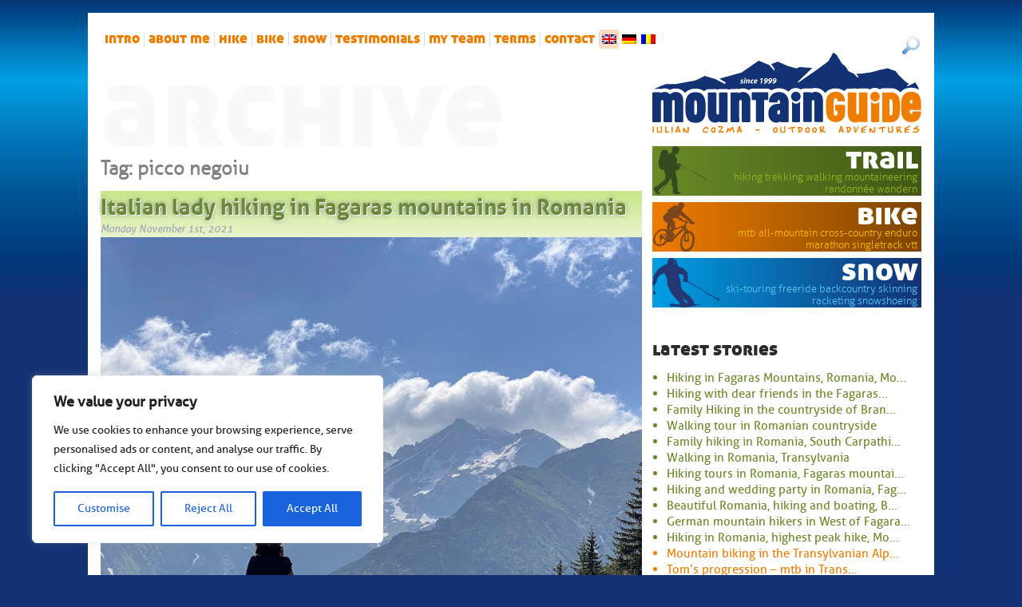

--- FILE ---
content_type: text/html; charset=UTF-8
request_url: https://www.mountainguide.ro/en/tag/picco-negoiu/
body_size: 19026
content:
<!doctype html>

<!--[if lt IE 7]><html lang="en" class="no-js lt-ie9 lt-ie8 lt-ie7"><![endif]-->
<!--[if (IE 7)&!(IEMobile)]><html lang="en" class="no-js lt-ie9 lt-ie8"><![endif]-->
<!--[if (IE 8)&!(IEMobile)]><html lang="en" class="no-js lt-ie9"><![endif]-->
<!--[if gt IE 8]><!--> <html lang="en" class="no-js"><!--<![endif]-->

	<head>
		<meta charset="utf-8">

				<meta http-equiv="X-UA-Compatible" content="IE=edge">

		<title>picco negoiu Archives - Mountain Guide for mountain tours in Romania</title>

				<meta name="HandheldFriendly" content="True">
		<meta name="MobileOptimized" content="320">
		<meta name="viewport" content="width=device-width, initial-scale=1"/>

				<link rel="apple-touch-icon" href="https://www.mountainguide.ro/wp-content/themes/mountainguide_v5/library/images/apple-touch-icon.png">
		<link rel="icon" href="https://www.mountainguide.ro/wp-content/themes/mountainguide_v5/favicon.ico">
		<!--[if IE]>
			<link rel="shortcut icon" href="https://www.mountainguide.ro/wp-content/themes/mountainguide_v5/favicon.ico">
		<![endif]-->
				<meta name="msapplication-TileColor" content="#f01d4f">
		<meta name="msapplication-TileImage" content="https://www.mountainguide.ro/wp-content/themes/mountainguide_v5/library/images/win8-tile-icon.png">
            <meta name="theme-color" content="#121212">

		<link rel="pingback" href="https://www.mountainguide.ro/xmlrpc.php">

				<meta name='robots' content='index, follow, max-image-preview:large, max-snippet:-1, max-video-preview:-1' />

	<!-- This site is optimized with the Yoast SEO plugin v26.8 - https://yoast.com/product/yoast-seo-wordpress/ -->
	<link rel="canonical" href="https://www.mountainguide.ro/en/tag/picco-negoiu/" />
	<meta property="og:locale" content="en_US" />
	<meta property="og:type" content="article" />
	<meta property="og:title" content="picco negoiu Archives - Mountain Guide for mountain tours in Romania" />
	<meta property="og:url" content="https://www.mountainguide.ro/en/tag/picco-negoiu/" />
	<meta property="og:site_name" content="Mountain Guide for mountain tours in Romania" />
	<meta name="twitter:card" content="summary_large_image" />
	<script type="application/ld+json" class="yoast-schema-graph">{"@context":"https://schema.org","@graph":[{"@type":"CollectionPage","@id":"https://www.mountainguide.ro/en/tag/picco-negoiu/","url":"https://www.mountainguide.ro/en/tag/picco-negoiu/","name":"picco negoiu Archives - Mountain Guide for mountain tours in Romania","isPartOf":{"@id":"https://www.mountainguide.ro/en/#website"},"primaryImageOfPage":{"@id":"https://www.mountainguide.ro/en/tag/picco-negoiu/#primaryimage"},"image":{"@id":"https://www.mountainguide.ro/de/tag/picco-negoiu/#primaryimage"},"thumbnailUrl":"https://www.mountainguide.ro/wp-content/uploads/2021/10/IMG_9596.jpg","breadcrumb":{"@id":"https://www.mountainguide.ro/en/tag/picco-negoiu/#breadcrumb"},"inLanguage":"en"},{"@type":"ImageObject","inLanguage":"en","@id":"https://www.mountainguide.ro/en/tag/picco-negoiu/#primaryimage","url":"https://www.mountainguide.ro/wp-content/uploads/2021/10/IMG_9596.jpg","contentUrl":"https://www.mountainguide.ro/wp-content/uploads/2021/10/IMG_9596.jpg","width":1100,"height":1100},{"@type":"BreadcrumbList","@id":"https://www.mountainguide.ro/en/tag/picco-negoiu/#breadcrumb","itemListElement":[{"@type":"ListItem","position":1,"name":"Home","item":"https://www.mountainguide.ro/en/"},{"@type":"ListItem","position":2,"name":"picco negoiu"}]},{"@type":"WebSite","@id":"https://www.mountainguide.ro/en/#website","url":"https://www.mountainguide.ro/en/","name":"Mountain Guide for mountain tours in Romania","description":"trekking, hiking, ski touring in Romania","potentialAction":[{"@type":"SearchAction","target":{"@type":"EntryPoint","urlTemplate":"https://www.mountainguide.ro/en/?s={search_term_string}"},"query-input":{"@type":"PropertyValueSpecification","valueRequired":true,"valueName":"search_term_string"}}],"inLanguage":"en"}]}</script>
	<!-- / Yoast SEO plugin. -->


<style id='wp-img-auto-sizes-contain-inline-css' type='text/css'>
img:is([sizes=auto i],[sizes^="auto," i]){contain-intrinsic-size:3000px 1500px}
/*# sourceURL=wp-img-auto-sizes-contain-inline-css */
</style>
<style id='wp-block-library-inline-css' type='text/css'>
:root{--wp-block-synced-color:#7a00df;--wp-block-synced-color--rgb:122,0,223;--wp-bound-block-color:var(--wp-block-synced-color);--wp-editor-canvas-background:#ddd;--wp-admin-theme-color:#007cba;--wp-admin-theme-color--rgb:0,124,186;--wp-admin-theme-color-darker-10:#006ba1;--wp-admin-theme-color-darker-10--rgb:0,107,160.5;--wp-admin-theme-color-darker-20:#005a87;--wp-admin-theme-color-darker-20--rgb:0,90,135;--wp-admin-border-width-focus:2px}@media (min-resolution:192dpi){:root{--wp-admin-border-width-focus:1.5px}}.wp-element-button{cursor:pointer}:root .has-very-light-gray-background-color{background-color:#eee}:root .has-very-dark-gray-background-color{background-color:#313131}:root .has-very-light-gray-color{color:#eee}:root .has-very-dark-gray-color{color:#313131}:root .has-vivid-green-cyan-to-vivid-cyan-blue-gradient-background{background:linear-gradient(135deg,#00d084,#0693e3)}:root .has-purple-crush-gradient-background{background:linear-gradient(135deg,#34e2e4,#4721fb 50%,#ab1dfe)}:root .has-hazy-dawn-gradient-background{background:linear-gradient(135deg,#faaca8,#dad0ec)}:root .has-subdued-olive-gradient-background{background:linear-gradient(135deg,#fafae1,#67a671)}:root .has-atomic-cream-gradient-background{background:linear-gradient(135deg,#fdd79a,#004a59)}:root .has-nightshade-gradient-background{background:linear-gradient(135deg,#330968,#31cdcf)}:root .has-midnight-gradient-background{background:linear-gradient(135deg,#020381,#2874fc)}:root{--wp--preset--font-size--normal:16px;--wp--preset--font-size--huge:42px}.has-regular-font-size{font-size:1em}.has-larger-font-size{font-size:2.625em}.has-normal-font-size{font-size:var(--wp--preset--font-size--normal)}.has-huge-font-size{font-size:var(--wp--preset--font-size--huge)}.has-text-align-center{text-align:center}.has-text-align-left{text-align:left}.has-text-align-right{text-align:right}.has-fit-text{white-space:nowrap!important}#end-resizable-editor-section{display:none}.aligncenter{clear:both}.items-justified-left{justify-content:flex-start}.items-justified-center{justify-content:center}.items-justified-right{justify-content:flex-end}.items-justified-space-between{justify-content:space-between}.screen-reader-text{border:0;clip-path:inset(50%);height:1px;margin:-1px;overflow:hidden;padding:0;position:absolute;width:1px;word-wrap:normal!important}.screen-reader-text:focus{background-color:#ddd;clip-path:none;color:#444;display:block;font-size:1em;height:auto;left:5px;line-height:normal;padding:15px 23px 14px;text-decoration:none;top:5px;width:auto;z-index:100000}html :where(.has-border-color){border-style:solid}html :where([style*=border-top-color]){border-top-style:solid}html :where([style*=border-right-color]){border-right-style:solid}html :where([style*=border-bottom-color]){border-bottom-style:solid}html :where([style*=border-left-color]){border-left-style:solid}html :where([style*=border-width]){border-style:solid}html :where([style*=border-top-width]){border-top-style:solid}html :where([style*=border-right-width]){border-right-style:solid}html :where([style*=border-bottom-width]){border-bottom-style:solid}html :where([style*=border-left-width]){border-left-style:solid}html :where(img[class*=wp-image-]){height:auto;max-width:100%}:where(figure){margin:0 0 1em}html :where(.is-position-sticky){--wp-admin--admin-bar--position-offset:var(--wp-admin--admin-bar--height,0px)}@media screen and (max-width:600px){html :where(.is-position-sticky){--wp-admin--admin-bar--position-offset:0px}}

/*# sourceURL=wp-block-library-inline-css */
</style><style id='global-styles-inline-css' type='text/css'>
:root{--wp--preset--aspect-ratio--square: 1;--wp--preset--aspect-ratio--4-3: 4/3;--wp--preset--aspect-ratio--3-4: 3/4;--wp--preset--aspect-ratio--3-2: 3/2;--wp--preset--aspect-ratio--2-3: 2/3;--wp--preset--aspect-ratio--16-9: 16/9;--wp--preset--aspect-ratio--9-16: 9/16;--wp--preset--color--black: #000000;--wp--preset--color--cyan-bluish-gray: #abb8c3;--wp--preset--color--white: #ffffff;--wp--preset--color--pale-pink: #f78da7;--wp--preset--color--vivid-red: #cf2e2e;--wp--preset--color--luminous-vivid-orange: #ff6900;--wp--preset--color--luminous-vivid-amber: #fcb900;--wp--preset--color--light-green-cyan: #7bdcb5;--wp--preset--color--vivid-green-cyan: #00d084;--wp--preset--color--pale-cyan-blue: #8ed1fc;--wp--preset--color--vivid-cyan-blue: #0693e3;--wp--preset--color--vivid-purple: #9b51e0;--wp--preset--gradient--vivid-cyan-blue-to-vivid-purple: linear-gradient(135deg,rgb(6,147,227) 0%,rgb(155,81,224) 100%);--wp--preset--gradient--light-green-cyan-to-vivid-green-cyan: linear-gradient(135deg,rgb(122,220,180) 0%,rgb(0,208,130) 100%);--wp--preset--gradient--luminous-vivid-amber-to-luminous-vivid-orange: linear-gradient(135deg,rgb(252,185,0) 0%,rgb(255,105,0) 100%);--wp--preset--gradient--luminous-vivid-orange-to-vivid-red: linear-gradient(135deg,rgb(255,105,0) 0%,rgb(207,46,46) 100%);--wp--preset--gradient--very-light-gray-to-cyan-bluish-gray: linear-gradient(135deg,rgb(238,238,238) 0%,rgb(169,184,195) 100%);--wp--preset--gradient--cool-to-warm-spectrum: linear-gradient(135deg,rgb(74,234,220) 0%,rgb(151,120,209) 20%,rgb(207,42,186) 40%,rgb(238,44,130) 60%,rgb(251,105,98) 80%,rgb(254,248,76) 100%);--wp--preset--gradient--blush-light-purple: linear-gradient(135deg,rgb(255,206,236) 0%,rgb(152,150,240) 100%);--wp--preset--gradient--blush-bordeaux: linear-gradient(135deg,rgb(254,205,165) 0%,rgb(254,45,45) 50%,rgb(107,0,62) 100%);--wp--preset--gradient--luminous-dusk: linear-gradient(135deg,rgb(255,203,112) 0%,rgb(199,81,192) 50%,rgb(65,88,208) 100%);--wp--preset--gradient--pale-ocean: linear-gradient(135deg,rgb(255,245,203) 0%,rgb(182,227,212) 50%,rgb(51,167,181) 100%);--wp--preset--gradient--electric-grass: linear-gradient(135deg,rgb(202,248,128) 0%,rgb(113,206,126) 100%);--wp--preset--gradient--midnight: linear-gradient(135deg,rgb(2,3,129) 0%,rgb(40,116,252) 100%);--wp--preset--font-size--small: 13px;--wp--preset--font-size--medium: 20px;--wp--preset--font-size--large: 36px;--wp--preset--font-size--x-large: 42px;--wp--preset--spacing--20: 0.44rem;--wp--preset--spacing--30: 0.67rem;--wp--preset--spacing--40: 1rem;--wp--preset--spacing--50: 1.5rem;--wp--preset--spacing--60: 2.25rem;--wp--preset--spacing--70: 3.38rem;--wp--preset--spacing--80: 5.06rem;--wp--preset--shadow--natural: 6px 6px 9px rgba(0, 0, 0, 0.2);--wp--preset--shadow--deep: 12px 12px 50px rgba(0, 0, 0, 0.4);--wp--preset--shadow--sharp: 6px 6px 0px rgba(0, 0, 0, 0.2);--wp--preset--shadow--outlined: 6px 6px 0px -3px rgb(255, 255, 255), 6px 6px rgb(0, 0, 0);--wp--preset--shadow--crisp: 6px 6px 0px rgb(0, 0, 0);}:where(.is-layout-flex){gap: 0.5em;}:where(.is-layout-grid){gap: 0.5em;}body .is-layout-flex{display: flex;}.is-layout-flex{flex-wrap: wrap;align-items: center;}.is-layout-flex > :is(*, div){margin: 0;}body .is-layout-grid{display: grid;}.is-layout-grid > :is(*, div){margin: 0;}:where(.wp-block-columns.is-layout-flex){gap: 2em;}:where(.wp-block-columns.is-layout-grid){gap: 2em;}:where(.wp-block-post-template.is-layout-flex){gap: 1.25em;}:where(.wp-block-post-template.is-layout-grid){gap: 1.25em;}.has-black-color{color: var(--wp--preset--color--black) !important;}.has-cyan-bluish-gray-color{color: var(--wp--preset--color--cyan-bluish-gray) !important;}.has-white-color{color: var(--wp--preset--color--white) !important;}.has-pale-pink-color{color: var(--wp--preset--color--pale-pink) !important;}.has-vivid-red-color{color: var(--wp--preset--color--vivid-red) !important;}.has-luminous-vivid-orange-color{color: var(--wp--preset--color--luminous-vivid-orange) !important;}.has-luminous-vivid-amber-color{color: var(--wp--preset--color--luminous-vivid-amber) !important;}.has-light-green-cyan-color{color: var(--wp--preset--color--light-green-cyan) !important;}.has-vivid-green-cyan-color{color: var(--wp--preset--color--vivid-green-cyan) !important;}.has-pale-cyan-blue-color{color: var(--wp--preset--color--pale-cyan-blue) !important;}.has-vivid-cyan-blue-color{color: var(--wp--preset--color--vivid-cyan-blue) !important;}.has-vivid-purple-color{color: var(--wp--preset--color--vivid-purple) !important;}.has-black-background-color{background-color: var(--wp--preset--color--black) !important;}.has-cyan-bluish-gray-background-color{background-color: var(--wp--preset--color--cyan-bluish-gray) !important;}.has-white-background-color{background-color: var(--wp--preset--color--white) !important;}.has-pale-pink-background-color{background-color: var(--wp--preset--color--pale-pink) !important;}.has-vivid-red-background-color{background-color: var(--wp--preset--color--vivid-red) !important;}.has-luminous-vivid-orange-background-color{background-color: var(--wp--preset--color--luminous-vivid-orange) !important;}.has-luminous-vivid-amber-background-color{background-color: var(--wp--preset--color--luminous-vivid-amber) !important;}.has-light-green-cyan-background-color{background-color: var(--wp--preset--color--light-green-cyan) !important;}.has-vivid-green-cyan-background-color{background-color: var(--wp--preset--color--vivid-green-cyan) !important;}.has-pale-cyan-blue-background-color{background-color: var(--wp--preset--color--pale-cyan-blue) !important;}.has-vivid-cyan-blue-background-color{background-color: var(--wp--preset--color--vivid-cyan-blue) !important;}.has-vivid-purple-background-color{background-color: var(--wp--preset--color--vivid-purple) !important;}.has-black-border-color{border-color: var(--wp--preset--color--black) !important;}.has-cyan-bluish-gray-border-color{border-color: var(--wp--preset--color--cyan-bluish-gray) !important;}.has-white-border-color{border-color: var(--wp--preset--color--white) !important;}.has-pale-pink-border-color{border-color: var(--wp--preset--color--pale-pink) !important;}.has-vivid-red-border-color{border-color: var(--wp--preset--color--vivid-red) !important;}.has-luminous-vivid-orange-border-color{border-color: var(--wp--preset--color--luminous-vivid-orange) !important;}.has-luminous-vivid-amber-border-color{border-color: var(--wp--preset--color--luminous-vivid-amber) !important;}.has-light-green-cyan-border-color{border-color: var(--wp--preset--color--light-green-cyan) !important;}.has-vivid-green-cyan-border-color{border-color: var(--wp--preset--color--vivid-green-cyan) !important;}.has-pale-cyan-blue-border-color{border-color: var(--wp--preset--color--pale-cyan-blue) !important;}.has-vivid-cyan-blue-border-color{border-color: var(--wp--preset--color--vivid-cyan-blue) !important;}.has-vivid-purple-border-color{border-color: var(--wp--preset--color--vivid-purple) !important;}.has-vivid-cyan-blue-to-vivid-purple-gradient-background{background: var(--wp--preset--gradient--vivid-cyan-blue-to-vivid-purple) !important;}.has-light-green-cyan-to-vivid-green-cyan-gradient-background{background: var(--wp--preset--gradient--light-green-cyan-to-vivid-green-cyan) !important;}.has-luminous-vivid-amber-to-luminous-vivid-orange-gradient-background{background: var(--wp--preset--gradient--luminous-vivid-amber-to-luminous-vivid-orange) !important;}.has-luminous-vivid-orange-to-vivid-red-gradient-background{background: var(--wp--preset--gradient--luminous-vivid-orange-to-vivid-red) !important;}.has-very-light-gray-to-cyan-bluish-gray-gradient-background{background: var(--wp--preset--gradient--very-light-gray-to-cyan-bluish-gray) !important;}.has-cool-to-warm-spectrum-gradient-background{background: var(--wp--preset--gradient--cool-to-warm-spectrum) !important;}.has-blush-light-purple-gradient-background{background: var(--wp--preset--gradient--blush-light-purple) !important;}.has-blush-bordeaux-gradient-background{background: var(--wp--preset--gradient--blush-bordeaux) !important;}.has-luminous-dusk-gradient-background{background: var(--wp--preset--gradient--luminous-dusk) !important;}.has-pale-ocean-gradient-background{background: var(--wp--preset--gradient--pale-ocean) !important;}.has-electric-grass-gradient-background{background: var(--wp--preset--gradient--electric-grass) !important;}.has-midnight-gradient-background{background: var(--wp--preset--gradient--midnight) !important;}.has-small-font-size{font-size: var(--wp--preset--font-size--small) !important;}.has-medium-font-size{font-size: var(--wp--preset--font-size--medium) !important;}.has-large-font-size{font-size: var(--wp--preset--font-size--large) !important;}.has-x-large-font-size{font-size: var(--wp--preset--font-size--x-large) !important;}
/*# sourceURL=global-styles-inline-css */
</style>

<style id='classic-theme-styles-inline-css' type='text/css'>
/*! This file is auto-generated */
.wp-block-button__link{color:#fff;background-color:#32373c;border-radius:9999px;box-shadow:none;text-decoration:none;padding:calc(.667em + 2px) calc(1.333em + 2px);font-size:1.125em}.wp-block-file__button{background:#32373c;color:#fff;text-decoration:none}
/*# sourceURL=/wp-includes/css/classic-themes.min.css */
</style>
<link rel='stylesheet' id='hamburger.css-css' href='https://www.mountainguide.ro/wp-content/plugins/wp-responsive-menu/assets/css/wpr-hamburger.css' type='text/css' media='all' />
<link rel='stylesheet' id='wprmenu.css-css' href='https://www.mountainguide.ro/wp-content/plugins/wp-responsive-menu/assets/css/wprmenu.css' type='text/css' media='all' />
<style id='wprmenu.css-inline-css' type='text/css'>
@media only screen and ( max-width: 800px ) {html body div.wprm-wrapper {overflow: scroll;}#wprmenu_bar {background-image: url();background-size:;background-repeat: ;}#wprmenu_bar {background-color: #0D0D0D;}html body div#mg-wprm-wrap .wpr_submit .icon.icon-search {color: ;}#wprmenu_bar .menu_title,#wprmenu_bar .wprmenu_icon_menu,#wprmenu_bar .menu_title a {color: #F2F2F2;}#wprmenu_bar .menu_title a {font-size: px;font-weight: ;}#mg-wprm-wrap li.menu-item a {font-size: px;text-transform: ;font-weight: ;}#mg-wprm-wrap li.menu-item-has-children ul.sub-menu a {font-size: px;text-transform: ;font-weight: ;}#mg-wprm-wrap li.current-menu-item > a {background: ;}#mg-wprm-wrap li.current-menu-item > a,#mg-wprm-wrap li.current-menu-item span.wprmenu_icon{color:!important;}#mg-wprm-wrap {background-color: #2E2E2E;}.cbp-spmenu-push-toright,.cbp-spmenu-push-toright .mm-slideout {left: 80% ;}.cbp-spmenu-push-toleft {left: -80% ;}#mg-wprm-wrap.cbp-spmenu-right,#mg-wprm-wrap.cbp-spmenu-left,#mg-wprm-wrap.cbp-spmenu-right.custom,#mg-wprm-wrap.cbp-spmenu-left.custom,.cbp-spmenu-vertical {width: 80%;max-width: px;}#mg-wprm-wrap ul#wprmenu_menu_ul li.menu-item a,div#mg-wprm-wrap ul li span.wprmenu_icon {color: #CFCFCF;}#mg-wprm-wrap ul#wprmenu_menu_ul li.menu-item:valid ~ a{color: ;}#mg-wprm-wrap ul#wprmenu_menu_ul li.menu-item a:hover {background: ;color: #606060 !important;}div#mg-wprm-wrap ul>li:hover>span.wprmenu_icon {color: #606060 !important;}.wprmenu_bar .hamburger-inner,.wprmenu_bar .hamburger-inner::before,.wprmenu_bar .hamburger-inner::after {background: #FFFFFF;}.wprmenu_bar .hamburger:hover .hamburger-inner,.wprmenu_bar .hamburger:hover .hamburger-inner::before,.wprmenu_bar .hamburger:hover .hamburger-inner::after {background: ;}div.wprmenu_bar div.hamburger{padding-right: 6px !important;}#wprmenu_menu.left {width:80%;left: -80%;right: auto;}#wprmenu_menu.right {width:80%;right: -80%;left: auto;}.wprmenu_bar .hamburger {float: left;}.wprmenu_bar #custom_menu_icon.hamburger {top: px;left: px;float: left !important;background-color: ;}.top-nav{ display: none !important; }.wpr_custom_menu #custom_menu_icon {display: block;}html { padding-top: 42px !important; }#wprmenu_bar,#mg-wprm-wrap { display: block; }div#wpadminbar { position: fixed; }}
/*# sourceURL=wprmenu.css-inline-css */
</style>
<link rel='stylesheet' id='wpr_icons-css' href='https://www.mountainguide.ro/wp-content/plugins/wp-responsive-menu/inc/assets/icons/wpr-icons.css' type='text/css' media='all' />
<link rel='stylesheet' id='qts_front_styles-css' href='https://www.mountainguide.ro/wp-content/plugins/qtranslate-slug/assets/css/qts-default.css' type='text/css' media='all' />
<link rel='stylesheet' id='bones-stylesheet-css' href='https://www.mountainguide.ro/wp-content/themes/mountainguide_v5/library/css/style.css' type='text/css' media='all' />
<link rel='stylesheet' id='jquery.lightbox.min.css-css' href='https://www.mountainguide.ro/wp-content/plugins/wp-jquery-lightbox/lightboxes/wp-jquery-lightbox/styles/lightbox.min.css' type='text/css' media='all' />
<link rel='stylesheet' id='jqlb-overrides-css' href='https://www.mountainguide.ro/wp-content/plugins/wp-jquery-lightbox/lightboxes/wp-jquery-lightbox/styles/overrides.css' type='text/css' media='all' />
<style id='jqlb-overrides-inline-css' type='text/css'>

			#outerImageContainer {
				box-shadow: 0 0 4px 2px rgba(0,0,0,.2);
			}
			#imageContainer{
				padding: 6px;
			}
			#imageDataContainer {
				box-shadow: none;
				z-index: auto;
			}
			#prevArrow,
			#nextArrow{
				background-color: rgba(255,255,255,.7;
				color: #000000;
			}
/*# sourceURL=jqlb-overrides-inline-css */
</style>
<script type="text/javascript" id="cookie-law-info-js-extra">
/* <![CDATA[ */
var _ckyConfig = {"_ipData":[],"_assetsURL":"https://www.mountainguide.ro/wp-content/plugins/cookie-law-info/lite/frontend/images/","_publicURL":"https://www.mountainguide.ro","_expiry":"365","_categories":[{"name":"Necessary","slug":"necessary","isNecessary":true,"ccpaDoNotSell":true,"cookies":[],"active":true,"defaultConsent":{"gdpr":true,"ccpa":true}},{"name":"Functional","slug":"functional","isNecessary":false,"ccpaDoNotSell":true,"cookies":[],"active":true,"defaultConsent":{"gdpr":false,"ccpa":false}},{"name":"Analytics","slug":"analytics","isNecessary":false,"ccpaDoNotSell":true,"cookies":[],"active":true,"defaultConsent":{"gdpr":false,"ccpa":false}},{"name":"Performance","slug":"performance","isNecessary":false,"ccpaDoNotSell":true,"cookies":[],"active":true,"defaultConsent":{"gdpr":false,"ccpa":false}},{"name":"Advertisement","slug":"advertisement","isNecessary":false,"ccpaDoNotSell":true,"cookies":[],"active":true,"defaultConsent":{"gdpr":false,"ccpa":false}}],"_activeLaw":"gdpr","_rootDomain":"","_block":"1","_showBanner":"1","_bannerConfig":{"settings":{"type":"box","preferenceCenterType":"popup","position":"bottom-left","applicableLaw":"gdpr"},"behaviours":{"reloadBannerOnAccept":false,"loadAnalyticsByDefault":false,"animations":{"onLoad":"animate","onHide":"sticky"}},"config":{"revisitConsent":{"status":true,"tag":"revisit-consent","position":"bottom-left","meta":{"url":"#"},"styles":{"background-color":"#0056A7"},"elements":{"title":{"type":"text","tag":"revisit-consent-title","status":true,"styles":{"color":"#0056a7"}}}},"preferenceCenter":{"toggle":{"status":true,"tag":"detail-category-toggle","type":"toggle","states":{"active":{"styles":{"background-color":"#1863DC"}},"inactive":{"styles":{"background-color":"#D0D5D2"}}}}},"categoryPreview":{"status":false,"toggle":{"status":true,"tag":"detail-category-preview-toggle","type":"toggle","states":{"active":{"styles":{"background-color":"#1863DC"}},"inactive":{"styles":{"background-color":"#D0D5D2"}}}}},"videoPlaceholder":{"status":true,"styles":{"background-color":"#000000","border-color":"#000000","color":"#ffffff"}},"readMore":{"status":false,"tag":"readmore-button","type":"link","meta":{"noFollow":true,"newTab":true},"styles":{"color":"#1863DC","background-color":"transparent","border-color":"transparent"}},"showMore":{"status":true,"tag":"show-desc-button","type":"button","styles":{"color":"#1863DC"}},"showLess":{"status":true,"tag":"hide-desc-button","type":"button","styles":{"color":"#1863DC"}},"alwaysActive":{"status":true,"tag":"always-active","styles":{"color":"#008000"}},"manualLinks":{"status":true,"tag":"manual-links","type":"link","styles":{"color":"#1863DC"}},"auditTable":{"status":true},"optOption":{"status":true,"toggle":{"status":true,"tag":"optout-option-toggle","type":"toggle","states":{"active":{"styles":{"background-color":"#1863dc"}},"inactive":{"styles":{"background-color":"#FFFFFF"}}}}}}},"_version":"3.3.9.1","_logConsent":"1","_tags":[{"tag":"accept-button","styles":{"color":"#FFFFFF","background-color":"#1863DC","border-color":"#1863DC"}},{"tag":"reject-button","styles":{"color":"#1863DC","background-color":"transparent","border-color":"#1863DC"}},{"tag":"settings-button","styles":{"color":"#1863DC","background-color":"transparent","border-color":"#1863DC"}},{"tag":"readmore-button","styles":{"color":"#1863DC","background-color":"transparent","border-color":"transparent"}},{"tag":"donotsell-button","styles":{"color":"#1863DC","background-color":"transparent","border-color":"transparent"}},{"tag":"show-desc-button","styles":{"color":"#1863DC"}},{"tag":"hide-desc-button","styles":{"color":"#1863DC"}},{"tag":"cky-always-active","styles":[]},{"tag":"cky-link","styles":[]},{"tag":"accept-button","styles":{"color":"#FFFFFF","background-color":"#1863DC","border-color":"#1863DC"}},{"tag":"revisit-consent","styles":{"background-color":"#0056A7"}}],"_shortCodes":[{"key":"cky_readmore","content":"\u003Ca href=\"#\" class=\"cky-policy\" aria-label=\"Cookie Policy\" target=\"_blank\" rel=\"noopener\" data-cky-tag=\"readmore-button\"\u003ECookie Policy\u003C/a\u003E","tag":"readmore-button","status":false,"attributes":{"rel":"nofollow","target":"_blank"}},{"key":"cky_show_desc","content":"\u003Cbutton class=\"cky-show-desc-btn\" data-cky-tag=\"show-desc-button\" aria-label=\"Show more\"\u003EShow more\u003C/button\u003E","tag":"show-desc-button","status":true,"attributes":[]},{"key":"cky_hide_desc","content":"\u003Cbutton class=\"cky-show-desc-btn\" data-cky-tag=\"hide-desc-button\" aria-label=\"Show less\"\u003EShow less\u003C/button\u003E","tag":"hide-desc-button","status":true,"attributes":[]},{"key":"cky_optout_show_desc","content":"[cky_optout_show_desc]","tag":"optout-show-desc-button","status":true,"attributes":[]},{"key":"cky_optout_hide_desc","content":"[cky_optout_hide_desc]","tag":"optout-hide-desc-button","status":true,"attributes":[]},{"key":"cky_category_toggle_label","content":"[cky_{{status}}_category_label] [cky_preference_{{category_slug}}_title]","tag":"","status":true,"attributes":[]},{"key":"cky_enable_category_label","content":"Enable","tag":"","status":true,"attributes":[]},{"key":"cky_disable_category_label","content":"Disable","tag":"","status":true,"attributes":[]},{"key":"cky_video_placeholder","content":"\u003Cdiv class=\"video-placeholder-normal\" data-cky-tag=\"video-placeholder\" id=\"[UNIQUEID]\"\u003E\u003Cp class=\"video-placeholder-text-normal\" data-cky-tag=\"placeholder-title\"\u003EPlease accept cookies to access this content\u003C/p\u003E\u003C/div\u003E","tag":"","status":true,"attributes":[]},{"key":"cky_enable_optout_label","content":"Enable","tag":"","status":true,"attributes":[]},{"key":"cky_disable_optout_label","content":"Disable","tag":"","status":true,"attributes":[]},{"key":"cky_optout_toggle_label","content":"[cky_{{status}}_optout_label] [cky_optout_option_title]","tag":"","status":true,"attributes":[]},{"key":"cky_optout_option_title","content":"Do Not Sell or Share My Personal Information","tag":"","status":true,"attributes":[]},{"key":"cky_optout_close_label","content":"Close","tag":"","status":true,"attributes":[]},{"key":"cky_preference_close_label","content":"Close","tag":"","status":true,"attributes":[]}],"_rtl":"","_language":"en","_providersToBlock":[]};
var _ckyStyles = {"css":".cky-overlay{background: #000000; opacity: 0.4; position: fixed; top: 0; left: 0; width: 100%; height: 100%; z-index: 99999999;}.cky-hide{display: none;}.cky-btn-revisit-wrapper{display: flex; align-items: center; justify-content: center; background: #0056a7; width: 45px; height: 45px; border-radius: 50%; position: fixed; z-index: 999999; cursor: pointer;}.cky-revisit-bottom-left{bottom: 15px; left: 15px;}.cky-revisit-bottom-right{bottom: 15px; right: 15px;}.cky-btn-revisit-wrapper .cky-btn-revisit{display: flex; align-items: center; justify-content: center; background: none; border: none; cursor: pointer; position: relative; margin: 0; padding: 0;}.cky-btn-revisit-wrapper .cky-btn-revisit img{max-width: fit-content; margin: 0; height: 30px; width: 30px;}.cky-revisit-bottom-left:hover::before{content: attr(data-tooltip); position: absolute; background: #4e4b66; color: #ffffff; left: calc(100% + 7px); font-size: 12px; line-height: 16px; width: max-content; padding: 4px 8px; border-radius: 4px;}.cky-revisit-bottom-left:hover::after{position: absolute; content: \"\"; border: 5px solid transparent; left: calc(100% + 2px); border-left-width: 0; border-right-color: #4e4b66;}.cky-revisit-bottom-right:hover::before{content: attr(data-tooltip); position: absolute; background: #4e4b66; color: #ffffff; right: calc(100% + 7px); font-size: 12px; line-height: 16px; width: max-content; padding: 4px 8px; border-radius: 4px;}.cky-revisit-bottom-right:hover::after{position: absolute; content: \"\"; border: 5px solid transparent; right: calc(100% + 2px); border-right-width: 0; border-left-color: #4e4b66;}.cky-revisit-hide{display: none;}.cky-consent-container{position: fixed; width: 440px; box-sizing: border-box; z-index: 9999999; border-radius: 6px;}.cky-consent-container .cky-consent-bar{background: #ffffff; border: 1px solid; padding: 20px 26px; box-shadow: 0 -1px 10px 0 #acabab4d; border-radius: 6px;}.cky-box-bottom-left{bottom: 40px; left: 40px;}.cky-box-bottom-right{bottom: 40px; right: 40px;}.cky-box-top-left{top: 40px; left: 40px;}.cky-box-top-right{top: 40px; right: 40px;}.cky-custom-brand-logo-wrapper .cky-custom-brand-logo{width: 100px; height: auto; margin: 0 0 12px 0;}.cky-notice .cky-title{color: #212121; font-weight: 700; font-size: 18px; line-height: 24px; margin: 0 0 12px 0;}.cky-notice-des *,.cky-preference-content-wrapper *,.cky-accordion-header-des *,.cky-gpc-wrapper .cky-gpc-desc *{font-size: 14px;}.cky-notice-des{color: #212121; font-size: 14px; line-height: 24px; font-weight: 400;}.cky-notice-des img{height: 25px; width: 25px;}.cky-consent-bar .cky-notice-des p,.cky-gpc-wrapper .cky-gpc-desc p,.cky-preference-body-wrapper .cky-preference-content-wrapper p,.cky-accordion-header-wrapper .cky-accordion-header-des p,.cky-cookie-des-table li div:last-child p{color: inherit; margin-top: 0; overflow-wrap: break-word;}.cky-notice-des P:last-child,.cky-preference-content-wrapper p:last-child,.cky-cookie-des-table li div:last-child p:last-child,.cky-gpc-wrapper .cky-gpc-desc p:last-child{margin-bottom: 0;}.cky-notice-des a.cky-policy,.cky-notice-des button.cky-policy{font-size: 14px; color: #1863dc; white-space: nowrap; cursor: pointer; background: transparent; border: 1px solid; text-decoration: underline;}.cky-notice-des button.cky-policy{padding: 0;}.cky-notice-des a.cky-policy:focus-visible,.cky-notice-des button.cky-policy:focus-visible,.cky-preference-content-wrapper .cky-show-desc-btn:focus-visible,.cky-accordion-header .cky-accordion-btn:focus-visible,.cky-preference-header .cky-btn-close:focus-visible,.cky-switch input[type=\"checkbox\"]:focus-visible,.cky-footer-wrapper a:focus-visible,.cky-btn:focus-visible{outline: 2px solid #1863dc; outline-offset: 2px;}.cky-btn:focus:not(:focus-visible),.cky-accordion-header .cky-accordion-btn:focus:not(:focus-visible),.cky-preference-content-wrapper .cky-show-desc-btn:focus:not(:focus-visible),.cky-btn-revisit-wrapper .cky-btn-revisit:focus:not(:focus-visible),.cky-preference-header .cky-btn-close:focus:not(:focus-visible),.cky-consent-bar .cky-banner-btn-close:focus:not(:focus-visible){outline: 0;}button.cky-show-desc-btn:not(:hover):not(:active){color: #1863dc; background: transparent;}button.cky-accordion-btn:not(:hover):not(:active),button.cky-banner-btn-close:not(:hover):not(:active),button.cky-btn-revisit:not(:hover):not(:active),button.cky-btn-close:not(:hover):not(:active){background: transparent;}.cky-consent-bar button:hover,.cky-modal.cky-modal-open button:hover,.cky-consent-bar button:focus,.cky-modal.cky-modal-open button:focus{text-decoration: none;}.cky-notice-btn-wrapper{display: flex; justify-content: flex-start; align-items: center; flex-wrap: wrap; margin-top: 16px;}.cky-notice-btn-wrapper .cky-btn{text-shadow: none; box-shadow: none;}.cky-btn{flex: auto; max-width: 100%; font-size: 14px; font-family: inherit; line-height: 24px; padding: 8px; font-weight: 500; margin: 0 8px 0 0; border-radius: 2px; cursor: pointer; text-align: center; text-transform: none; min-height: 0;}.cky-btn:hover{opacity: 0.8;}.cky-btn-customize{color: #1863dc; background: transparent; border: 2px solid #1863dc;}.cky-btn-reject{color: #1863dc; background: transparent; border: 2px solid #1863dc;}.cky-btn-accept{background: #1863dc; color: #ffffff; border: 2px solid #1863dc;}.cky-btn:last-child{margin-right: 0;}@media (max-width: 576px){.cky-box-bottom-left{bottom: 0; left: 0;}.cky-box-bottom-right{bottom: 0; right: 0;}.cky-box-top-left{top: 0; left: 0;}.cky-box-top-right{top: 0; right: 0;}}@media (max-width: 440px){.cky-box-bottom-left, .cky-box-bottom-right, .cky-box-top-left, .cky-box-top-right{width: 100%; max-width: 100%;}.cky-consent-container .cky-consent-bar{padding: 20px 0;}.cky-custom-brand-logo-wrapper, .cky-notice .cky-title, .cky-notice-des, .cky-notice-btn-wrapper{padding: 0 24px;}.cky-notice-des{max-height: 40vh; overflow-y: scroll;}.cky-notice-btn-wrapper{flex-direction: column; margin-top: 0;}.cky-btn{width: 100%; margin: 10px 0 0 0;}.cky-notice-btn-wrapper .cky-btn-customize{order: 2;}.cky-notice-btn-wrapper .cky-btn-reject{order: 3;}.cky-notice-btn-wrapper .cky-btn-accept{order: 1; margin-top: 16px;}}@media (max-width: 352px){.cky-notice .cky-title{font-size: 16px;}.cky-notice-des *{font-size: 12px;}.cky-notice-des, .cky-btn{font-size: 12px;}}.cky-modal.cky-modal-open{display: flex; visibility: visible; -webkit-transform: translate(-50%, -50%); -moz-transform: translate(-50%, -50%); -ms-transform: translate(-50%, -50%); -o-transform: translate(-50%, -50%); transform: translate(-50%, -50%); top: 50%; left: 50%; transition: all 1s ease;}.cky-modal{box-shadow: 0 32px 68px rgba(0, 0, 0, 0.3); margin: 0 auto; position: fixed; max-width: 100%; background: #ffffff; top: 50%; box-sizing: border-box; border-radius: 6px; z-index: 999999999; color: #212121; -webkit-transform: translate(-50%, 100%); -moz-transform: translate(-50%, 100%); -ms-transform: translate(-50%, 100%); -o-transform: translate(-50%, 100%); transform: translate(-50%, 100%); visibility: hidden; transition: all 0s ease;}.cky-preference-center{max-height: 79vh; overflow: hidden; width: 845px; overflow: hidden; flex: 1 1 0; display: flex; flex-direction: column; border-radius: 6px;}.cky-preference-header{display: flex; align-items: center; justify-content: space-between; padding: 22px 24px; border-bottom: 1px solid;}.cky-preference-header .cky-preference-title{font-size: 18px; font-weight: 700; line-height: 24px;}.cky-preference-header .cky-btn-close{margin: 0; cursor: pointer; vertical-align: middle; padding: 0; background: none; border: none; width: auto; height: auto; min-height: 0; line-height: 0; text-shadow: none; box-shadow: none;}.cky-preference-header .cky-btn-close img{margin: 0; height: 10px; width: 10px;}.cky-preference-body-wrapper{padding: 0 24px; flex: 1; overflow: auto; box-sizing: border-box;}.cky-preference-content-wrapper,.cky-gpc-wrapper .cky-gpc-desc{font-size: 14px; line-height: 24px; font-weight: 400; padding: 12px 0;}.cky-preference-content-wrapper{border-bottom: 1px solid;}.cky-preference-content-wrapper img{height: 25px; width: 25px;}.cky-preference-content-wrapper .cky-show-desc-btn{font-size: 14px; font-family: inherit; color: #1863dc; text-decoration: none; line-height: 24px; padding: 0; margin: 0; white-space: nowrap; cursor: pointer; background: transparent; border-color: transparent; text-transform: none; min-height: 0; text-shadow: none; box-shadow: none;}.cky-accordion-wrapper{margin-bottom: 10px;}.cky-accordion{border-bottom: 1px solid;}.cky-accordion:last-child{border-bottom: none;}.cky-accordion .cky-accordion-item{display: flex; margin-top: 10px;}.cky-accordion .cky-accordion-body{display: none;}.cky-accordion.cky-accordion-active .cky-accordion-body{display: block; padding: 0 22px; margin-bottom: 16px;}.cky-accordion-header-wrapper{cursor: pointer; width: 100%;}.cky-accordion-item .cky-accordion-header{display: flex; justify-content: space-between; align-items: center;}.cky-accordion-header .cky-accordion-btn{font-size: 16px; font-family: inherit; color: #212121; line-height: 24px; background: none; border: none; font-weight: 700; padding: 0; margin: 0; cursor: pointer; text-transform: none; min-height: 0; text-shadow: none; box-shadow: none;}.cky-accordion-header .cky-always-active{color: #008000; font-weight: 600; line-height: 24px; font-size: 14px;}.cky-accordion-header-des{font-size: 14px; line-height: 24px; margin: 10px 0 16px 0;}.cky-accordion-chevron{margin-right: 22px; position: relative; cursor: pointer;}.cky-accordion-chevron-hide{display: none;}.cky-accordion .cky-accordion-chevron i::before{content: \"\"; position: absolute; border-right: 1.4px solid; border-bottom: 1.4px solid; border-color: inherit; height: 6px; width: 6px; -webkit-transform: rotate(-45deg); -moz-transform: rotate(-45deg); -ms-transform: rotate(-45deg); -o-transform: rotate(-45deg); transform: rotate(-45deg); transition: all 0.2s ease-in-out; top: 8px;}.cky-accordion.cky-accordion-active .cky-accordion-chevron i::before{-webkit-transform: rotate(45deg); -moz-transform: rotate(45deg); -ms-transform: rotate(45deg); -o-transform: rotate(45deg); transform: rotate(45deg);}.cky-audit-table{background: #f4f4f4; border-radius: 6px;}.cky-audit-table .cky-empty-cookies-text{color: inherit; font-size: 12px; line-height: 24px; margin: 0; padding: 10px;}.cky-audit-table .cky-cookie-des-table{font-size: 12px; line-height: 24px; font-weight: normal; padding: 15px 10px; border-bottom: 1px solid; border-bottom-color: inherit; margin: 0;}.cky-audit-table .cky-cookie-des-table:last-child{border-bottom: none;}.cky-audit-table .cky-cookie-des-table li{list-style-type: none; display: flex; padding: 3px 0;}.cky-audit-table .cky-cookie-des-table li:first-child{padding-top: 0;}.cky-cookie-des-table li div:first-child{width: 100px; font-weight: 600; word-break: break-word; word-wrap: break-word;}.cky-cookie-des-table li div:last-child{flex: 1; word-break: break-word; word-wrap: break-word; margin-left: 8px;}.cky-footer-shadow{display: block; width: 100%; height: 40px; background: linear-gradient(180deg, rgba(255, 255, 255, 0) 0%, #ffffff 100%); position: absolute; bottom: calc(100% - 1px);}.cky-footer-wrapper{position: relative;}.cky-prefrence-btn-wrapper{display: flex; flex-wrap: wrap; align-items: center; justify-content: center; padding: 22px 24px; border-top: 1px solid;}.cky-prefrence-btn-wrapper .cky-btn{flex: auto; max-width: 100%; text-shadow: none; box-shadow: none;}.cky-btn-preferences{color: #1863dc; background: transparent; border: 2px solid #1863dc;}.cky-preference-header,.cky-preference-body-wrapper,.cky-preference-content-wrapper,.cky-accordion-wrapper,.cky-accordion,.cky-accordion-wrapper,.cky-footer-wrapper,.cky-prefrence-btn-wrapper{border-color: inherit;}@media (max-width: 845px){.cky-modal{max-width: calc(100% - 16px);}}@media (max-width: 576px){.cky-modal{max-width: 100%;}.cky-preference-center{max-height: 100vh;}.cky-prefrence-btn-wrapper{flex-direction: column;}.cky-accordion.cky-accordion-active .cky-accordion-body{padding-right: 0;}.cky-prefrence-btn-wrapper .cky-btn{width: 100%; margin: 10px 0 0 0;}.cky-prefrence-btn-wrapper .cky-btn-reject{order: 3;}.cky-prefrence-btn-wrapper .cky-btn-accept{order: 1; margin-top: 0;}.cky-prefrence-btn-wrapper .cky-btn-preferences{order: 2;}}@media (max-width: 425px){.cky-accordion-chevron{margin-right: 15px;}.cky-notice-btn-wrapper{margin-top: 0;}.cky-accordion.cky-accordion-active .cky-accordion-body{padding: 0 15px;}}@media (max-width: 352px){.cky-preference-header .cky-preference-title{font-size: 16px;}.cky-preference-header{padding: 16px 24px;}.cky-preference-content-wrapper *, .cky-accordion-header-des *{font-size: 12px;}.cky-preference-content-wrapper, .cky-preference-content-wrapper .cky-show-more, .cky-accordion-header .cky-always-active, .cky-accordion-header-des, .cky-preference-content-wrapper .cky-show-desc-btn, .cky-notice-des a.cky-policy{font-size: 12px;}.cky-accordion-header .cky-accordion-btn{font-size: 14px;}}.cky-switch{display: flex;}.cky-switch input[type=\"checkbox\"]{position: relative; width: 44px; height: 24px; margin: 0; background: #d0d5d2; -webkit-appearance: none; border-radius: 50px; cursor: pointer; outline: 0; border: none; top: 0;}.cky-switch input[type=\"checkbox\"]:checked{background: #1863dc;}.cky-switch input[type=\"checkbox\"]:before{position: absolute; content: \"\"; height: 20px; width: 20px; left: 2px; bottom: 2px; border-radius: 50%; background-color: white; -webkit-transition: 0.4s; transition: 0.4s; margin: 0;}.cky-switch input[type=\"checkbox\"]:after{display: none;}.cky-switch input[type=\"checkbox\"]:checked:before{-webkit-transform: translateX(20px); -ms-transform: translateX(20px); transform: translateX(20px);}@media (max-width: 425px){.cky-switch input[type=\"checkbox\"]{width: 38px; height: 21px;}.cky-switch input[type=\"checkbox\"]:before{height: 17px; width: 17px;}.cky-switch input[type=\"checkbox\"]:checked:before{-webkit-transform: translateX(17px); -ms-transform: translateX(17px); transform: translateX(17px);}}.cky-consent-bar .cky-banner-btn-close{position: absolute; right: 9px; top: 5px; background: none; border: none; cursor: pointer; padding: 0; margin: 0; min-height: 0; line-height: 0; height: auto; width: auto; text-shadow: none; box-shadow: none;}.cky-consent-bar .cky-banner-btn-close img{height: 9px; width: 9px; margin: 0;}.cky-notice-group{font-size: 14px; line-height: 24px; font-weight: 400; color: #212121;}.cky-notice-btn-wrapper .cky-btn-do-not-sell{font-size: 14px; line-height: 24px; padding: 6px 0; margin: 0; font-weight: 500; background: none; border-radius: 2px; border: none; cursor: pointer; text-align: left; color: #1863dc; background: transparent; border-color: transparent; box-shadow: none; text-shadow: none;}.cky-consent-bar .cky-banner-btn-close:focus-visible,.cky-notice-btn-wrapper .cky-btn-do-not-sell:focus-visible,.cky-opt-out-btn-wrapper .cky-btn:focus-visible,.cky-opt-out-checkbox-wrapper input[type=\"checkbox\"].cky-opt-out-checkbox:focus-visible{outline: 2px solid #1863dc; outline-offset: 2px;}@media (max-width: 440px){.cky-consent-container{width: 100%;}}@media (max-width: 352px){.cky-notice-des a.cky-policy, .cky-notice-btn-wrapper .cky-btn-do-not-sell{font-size: 12px;}}.cky-opt-out-wrapper{padding: 12px 0;}.cky-opt-out-wrapper .cky-opt-out-checkbox-wrapper{display: flex; align-items: center;}.cky-opt-out-checkbox-wrapper .cky-opt-out-checkbox-label{font-size: 16px; font-weight: 700; line-height: 24px; margin: 0 0 0 12px; cursor: pointer;}.cky-opt-out-checkbox-wrapper input[type=\"checkbox\"].cky-opt-out-checkbox{background-color: #ffffff; border: 1px solid black; width: 20px; height: 18.5px; margin: 0; -webkit-appearance: none; position: relative; display: flex; align-items: center; justify-content: center; border-radius: 2px; cursor: pointer;}.cky-opt-out-checkbox-wrapper input[type=\"checkbox\"].cky-opt-out-checkbox:checked{background-color: #1863dc; border: none;}.cky-opt-out-checkbox-wrapper input[type=\"checkbox\"].cky-opt-out-checkbox:checked::after{left: 6px; bottom: 4px; width: 7px; height: 13px; border: solid #ffffff; border-width: 0 3px 3px 0; border-radius: 2px; -webkit-transform: rotate(45deg); -ms-transform: rotate(45deg); transform: rotate(45deg); content: \"\"; position: absolute; box-sizing: border-box;}.cky-opt-out-checkbox-wrapper.cky-disabled .cky-opt-out-checkbox-label,.cky-opt-out-checkbox-wrapper.cky-disabled input[type=\"checkbox\"].cky-opt-out-checkbox{cursor: no-drop;}.cky-gpc-wrapper{margin: 0 0 0 32px;}.cky-footer-wrapper .cky-opt-out-btn-wrapper{display: flex; flex-wrap: wrap; align-items: center; justify-content: center; padding: 22px 24px;}.cky-opt-out-btn-wrapper .cky-btn{flex: auto; max-width: 100%; text-shadow: none; box-shadow: none;}.cky-opt-out-btn-wrapper .cky-btn-cancel{border: 1px solid #dedfe0; background: transparent; color: #858585;}.cky-opt-out-btn-wrapper .cky-btn-confirm{background: #1863dc; color: #ffffff; border: 1px solid #1863dc;}@media (max-width: 352px){.cky-opt-out-checkbox-wrapper .cky-opt-out-checkbox-label{font-size: 14px;}.cky-gpc-wrapper .cky-gpc-desc, .cky-gpc-wrapper .cky-gpc-desc *{font-size: 12px;}.cky-opt-out-checkbox-wrapper input[type=\"checkbox\"].cky-opt-out-checkbox{width: 16px; height: 16px;}.cky-opt-out-checkbox-wrapper input[type=\"checkbox\"].cky-opt-out-checkbox:checked::after{left: 5px; bottom: 4px; width: 3px; height: 9px;}.cky-gpc-wrapper{margin: 0 0 0 28px;}}.video-placeholder-youtube{background-size: 100% 100%; background-position: center; background-repeat: no-repeat; background-color: #b2b0b059; position: relative; display: flex; align-items: center; justify-content: center; max-width: 100%;}.video-placeholder-text-youtube{text-align: center; align-items: center; padding: 10px 16px; background-color: #000000cc; color: #ffffff; border: 1px solid; border-radius: 2px; cursor: pointer;}.video-placeholder-normal{background-image: url(\"/wp-content/plugins/cookie-law-info/lite/frontend/images/placeholder.svg\"); background-size: 80px; background-position: center; background-repeat: no-repeat; background-color: #b2b0b059; position: relative; display: flex; align-items: flex-end; justify-content: center; max-width: 100%;}.video-placeholder-text-normal{align-items: center; padding: 10px 16px; text-align: center; border: 1px solid; border-radius: 2px; cursor: pointer;}.cky-rtl{direction: rtl; text-align: right;}.cky-rtl .cky-banner-btn-close{left: 9px; right: auto;}.cky-rtl .cky-notice-btn-wrapper .cky-btn:last-child{margin-right: 8px;}.cky-rtl .cky-notice-btn-wrapper .cky-btn:first-child{margin-right: 0;}.cky-rtl .cky-notice-btn-wrapper{margin-left: 0; margin-right: 15px;}.cky-rtl .cky-prefrence-btn-wrapper .cky-btn{margin-right: 8px;}.cky-rtl .cky-prefrence-btn-wrapper .cky-btn:first-child{margin-right: 0;}.cky-rtl .cky-accordion .cky-accordion-chevron i::before{border: none; border-left: 1.4px solid; border-top: 1.4px solid; left: 12px;}.cky-rtl .cky-accordion.cky-accordion-active .cky-accordion-chevron i::before{-webkit-transform: rotate(-135deg); -moz-transform: rotate(-135deg); -ms-transform: rotate(-135deg); -o-transform: rotate(-135deg); transform: rotate(-135deg);}@media (max-width: 768px){.cky-rtl .cky-notice-btn-wrapper{margin-right: 0;}}@media (max-width: 576px){.cky-rtl .cky-notice-btn-wrapper .cky-btn:last-child{margin-right: 0;}.cky-rtl .cky-prefrence-btn-wrapper .cky-btn{margin-right: 0;}.cky-rtl .cky-accordion.cky-accordion-active .cky-accordion-body{padding: 0 22px 0 0;}}@media (max-width: 425px){.cky-rtl .cky-accordion.cky-accordion-active .cky-accordion-body{padding: 0 15px 0 0;}}.cky-rtl .cky-opt-out-btn-wrapper .cky-btn{margin-right: 12px;}.cky-rtl .cky-opt-out-btn-wrapper .cky-btn:first-child{margin-right: 0;}.cky-rtl .cky-opt-out-checkbox-wrapper .cky-opt-out-checkbox-label{margin: 0 12px 0 0;}"};
//# sourceURL=cookie-law-info-js-extra
/* ]]> */
</script>
<script type="text/javascript" src="https://www.mountainguide.ro/wp-content/plugins/cookie-law-info/lite/frontend/js/script.min.js" id="cookie-law-info-js"></script>
<script type="text/javascript" src="https://www.mountainguide.ro/wp-includes/js/jquery/jquery.min.js" id="jquery-core-js"></script>
<script type="text/javascript" src="https://www.mountainguide.ro/wp-includes/js/jquery/jquery-migrate.min.js" id="jquery-migrate-js"></script>
<script type="text/javascript" src="https://www.mountainguide.ro/wp-content/plugins/wp-responsive-menu/assets/js/modernizr.custom.js" id="modernizr-js"></script>
<script type="text/javascript" src="https://www.mountainguide.ro/wp-content/plugins/wp-responsive-menu/assets/js/touchSwipe.js" id="touchSwipe-js"></script>
<script type="text/javascript" id="wprmenu.js-js-extra">
/* <![CDATA[ */
var wprmenu = {"zooming":"yes","from_width":"800","push_width":"","menu_width":"80","parent_click":"","swipe":"no","enable_overlay":"","wprmenuDemoId":""};
//# sourceURL=wprmenu.js-js-extra
/* ]]> */
</script>
<script type="text/javascript" src="https://www.mountainguide.ro/wp-content/plugins/wp-responsive-menu/assets/js/wprmenu.js" id="wprmenu.js-js"></script>
<script type="text/javascript" src="https://www.mountainguide.ro/wp-content/themes/mountainguide_v5/library/js/libs/modernizr.custom.min.js" id="bones-modernizr-js"></script>
<link rel="https://api.w.org/" href="https://www.mountainguide.ro/en/wp-json/" /><link rel="alternate" title="JSON" type="application/json" href="https://www.mountainguide.ro/en/wp-json/wp/v2/tags/1140" /><style id="cky-style-inline">[data-cky-tag]{visibility:hidden;}</style><meta name="generator" content="qTranslate-XT 3.11.4" />
<link hreflang="x-default" href="https://www.mountainguide.ro/en/tag/picco-negoiu/" rel="alternate" />
<link hreflang="en" href="https://www.mountainguide.ro/en/tag/picco-negoiu/" rel="alternate" />
<link hreflang="de" href="https://www.mountainguide.ro/de/tag/picco-negoiu/" rel="alternate" />
<link hreflang="ro" href="https://www.mountainguide.ro/ro/tag/picco-negoiu/" rel="alternate" />
		
				
	</head>

	<body class="archive tag tag-picco-negoiu tag-1140 wp-theme-mountainguide_v5 en" itemscope itemtype="http://schema.org/WebPage">

		<div id="container">

			<header class="header" role="banner" itemscope itemtype="http://schema.org/WPHeader">
				<div id="inner-header" class="wrap cf">
					<nav role="navigation" itemscope itemtype="http://schema.org/SiteNavigationElement">
						<ul id="menu-main-menu" class="nav top-nav cf"><li id="menu-item-9445" class="menu-item menu-item-type-post_type menu-item-object-page menu-item-home menu-item-9445"><a href="https://www.mountainguide.ro/en/">intro</a></li>
<li id="menu-item-9442" class="menu-item menu-item-type-post_type menu-item-object-page current_page_parent menu-item-9442"><a href="https://www.mountainguide.ro/en/romanian-mountain-guide/">About me</a></li>
<li id="menu-item-9446" class="menu-item menu-item-type-post_type menu-item-object-page menu-item-has-children menu-item-9446"><a href="https://www.mountainguide.ro/en/hiking-tours-romania/">hike</a>
<ul class="sub-menu">
	<li id="menu-item-9449" class="menu-item menu-item-type-post_type menu-item-object-page menu-item-9449"><a href="https://www.mountainguide.ro/en/hiking-tours-romania/hiking-in-romania-fagaras-and-bucegi-mountains/">Hiking &#038; trekking</a></li>
	<li id="menu-item-9459" class="menu-item menu-item-type-post_type menu-item-object-page menu-item-9459"><a href="https://www.mountainguide.ro/en/hiking-tours-romania/week-end-tours-in-romania/">Week-end tours</a></li>
	<li id="menu-item-9465" class="menu-item menu-item-type-post_type menu-item-object-page menu-item-9465"><a href="https://www.mountainguide.ro/en/hiking-tours-romania/tailor-made-hiking-tours-romania/">Tailored tours</a></li>
</ul>
</li>
<li id="menu-item-9469" class="menu-item menu-item-type-post_type menu-item-object-page menu-item-9469"><a href="https://www.mountainguide.ro/en/mountainbiking-in-romania/">bike</a></li>
<li id="menu-item-9472" class="menu-item menu-item-type-post_type menu-item-object-page menu-item-has-children menu-item-9472"><a href="https://www.mountainguide.ro/en/ski-touring-freeride-romania/">snow</a>
<ul class="sub-menu">
	<li id="menu-item-9477" class="menu-item menu-item-type-post_type menu-item-object-page menu-item-9477"><a href="https://www.mountainguide.ro/en/ski-touring-freeride-romania/ski-touring-in-romanian-mountains/">Ski touring &#038; freeride</a></li>
	<li id="menu-item-9481" class="menu-item menu-item-type-post_type menu-item-object-page menu-item-9481"><a href="https://www.mountainguide.ro/en/ski-touring-freeride-romania/snowshoeing-in-romania-bran-county-and-bucegi-mountains/">Snowshoeing</a></li>
</ul>
</li>
<li id="menu-item-10348" class="menu-item menu-item-type-post_type menu-item-object-page menu-item-has-children menu-item-10348"><a href="https://www.mountainguide.ro/en/testimonials-hiking-ski-touring-romania/">Testimonials</a>
<ul class="sub-menu">
	<li id="menu-item-10354" class="menu-item menu-item-type-taxonomy menu-item-object-category menu-item-10354"><a href="https://www.mountainguide.ro/en/category/testimonials/">all testimonials</a></li>
	<li id="menu-item-10357" class="menu-item menu-item-type-taxonomy menu-item-object-category menu-item-10357"><a href="https://www.mountainguide.ro/en/category/testimonials/hiking-testimonials-experience-tours-in-romania/">hike testimonials</a></li>
	<li id="menu-item-10355" class="menu-item menu-item-type-taxonomy menu-item-object-category menu-item-10355"><a href="https://www.mountainguide.ro/en/category/testimonials/testimonials-mtb-tours-romania/">bike testimonials</a></li>
	<li id="menu-item-10356" class="menu-item menu-item-type-taxonomy menu-item-object-category menu-item-10356"><a href="https://www.mountainguide.ro/en/category/testimonials/snow-testimonials-for-ski-touring-in-romania/">snow testimonials</a></li>
</ul>
</li>
<li id="menu-item-9474" class="menu-item menu-item-type-post_type menu-item-object-page menu-item-9474"><a href="https://www.mountainguide.ro/en/romanian-mountain-guides/">My team</a></li>
<li id="menu-item-9555" class="menu-item menu-item-type-post_type menu-item-object-page menu-item-privacy-policy menu-item-9555"><a rel="privacy-policy" href="https://www.mountainguide.ro/en/terms-and-conditions-outdoor-activities-romania/">Terms</a></li>
<li id="menu-item-9557" class="menu-item menu-item-type-post_type menu-item-object-page menu-item-9557"><a href="https://www.mountainguide.ro/en/romanian-mountain-guide-for-hiking-tours-in-romanian-mountains/">Contact</a></li>
</ul>					</nav>
					<ul id="qts-lang-menu" class="qts_type_image qts-lang-menu">
<li  class="qts_lang_item current-menu-item"><a href="https://www.mountainguide.ro/en/tag/picco-negoiu/" lang="en" hreflang="en" class="qtrans_flag qtrans_flag_en"><img widht="18" height="12" src="https://www.mountainguide.ro/wp-content/plugins/qtranslate-xt-master/flags/gb.png" alt="English" /><span style="display:none">English</span></a></li>
<li  class="qts_lang_item "><a href="https://www.mountainguide.ro/de/tag/picco-negoiu/" lang="de" hreflang="de" class="qtrans_flag qtrans_flag_de"><img widht="18" height="12" src="https://www.mountainguide.ro/wp-content/plugins/qtranslate-xt-master/flags/de.png" alt="Deutsch" /><span style="display:none">Deutsch</span></a></li>
<li  class="qts_lang_item last-child"><a href="https://www.mountainguide.ro/ro/tag/picco-negoiu/" lang="ro" hreflang="ro" class="qtrans_flag qtrans_flag_ro"><img widht="18" height="12" src="https://www.mountainguide.ro/wp-content/plugins/qtranslate-xt-master/flags/ro.png" alt="Română" /><span style="display:none">Română</span></a></li>
</ul>
					<div id="rss">
						<a href="https://feeds.feedburner.com/mountainguide" rel="alternate" type="application/rss+xml" class="external" target="_blank"><img src="https://www.feedburner.com/fb/images/pub/feed-icon16x16.png" alt="" style="vertical-align:middle;border:0"></a>
					</div>
					<div id="social-media">
						<div class="fb-share-button"><fb:like href="https://www.facebook.com/mountainguide.ro" layout="button_count" action="like" show_faces="false" share="true"></fb:like></div>
						<div class="gplus-button">
							<div class="g-plusone" data-size="medium" data-annotation="inline"></div>
								<script type="text/javascript">
								  (function() {
									var po = document.createElement('script'); po.type = 'text/javascript'; po.async = true;
									po.src = 'https://apis.google.com/js/platform.js';
									var s = document.getElementsByTagName('script')[0]; s.parentNode.insertBefore(po, s);
								  })();
								</script>
						</div>
					</div>
					<div id="logo" itemscope itemtype="http://schema.org/Organization"><a href="https://www.mountainguide.ro/en" rel="nofollow"><img src="https://www.mountainguide.ro/wp-content/themes/mountainguide_v5/library/images/mountainguide-logo.svg"></img></a>
					<div id="header-search"><form role="search" method="get" class="search-form" action="https://www.mountainguide.ro/en/">
		<label>
			<input type="search" class="search-field" placeholder="" value="" name="s" title="Search for:">
		</label>
		<input type="submit" class="search-submit" value="Search">
</form></div>
					</div>
				</div>
			</header>

			<div id="content">

				<div id="inner-content" class="wrap cf">

						<main id="main" class="m-all t-2of3 d-5of7 cf" role="main" itemscope itemprop="mainContentOfPage" itemtype="http://schema.org/Blog">

							<h1 class="archive-title">Tag: <span>picco negoiu</span></h1>							
							
							<article id="post-14940" class="cf archive post-14940 post type-post status-publish format-standard has-post-thumbnail hentry category-trail-testimonials category-testimonials tag-barcaciu tag-benvenuto-nella-natura tag-escursionismo tag-guida-alpina tag-picco-moldoveanu tag-picco-negoiu tag-picco-scara tag-podragu tag-rododendro tag-romania tag-vetta-piu-alta" role="article">

								<header class="entry-header article-header">

									<h3 class="h2 entry-title"><a href="https://www.mountainguide.ro/en/italian-lady-hiking-in-fagaras-mountains-in-romania/" rel="bookmark" title="Italian lady hiking in Fagaras mountains in Romania">Italian lady hiking in Fagaras mountains in Romania</a></h3>
                  						<p class="byline entry-meta vcard">
                    							<time class="updated entry-time" datetime="Monday November  1st, 2021" itemprop="datePublished">Monday November  1st, 2021</time>                  						</p>

								</header>

								<section class="entry-content cf">

									<img width="1100" height="1100" src="https://www.mountainguide.ro/wp-content/uploads/2021/10/IMG_9596.jpg" class="attachment-home-post-thumb size-home-post-thumb wp-post-image" alt="" decoding="async" fetchpriority="high" srcset="https://www.mountainguide.ro/wp-content/uploads/2021/10/IMG_9596.jpg 1100w, https://www.mountainguide.ro/wp-content/uploads/2021/10/IMG_9596-300x300.jpg 300w, https://www.mountainguide.ro/wp-content/uploads/2021/10/IMG_9596-1024x1024.jpg 1024w, https://www.mountainguide.ro/wp-content/uploads/2021/10/IMG_9596-100x100.jpg 100w, https://www.mountainguide.ro/wp-content/uploads/2021/10/IMG_9596-768x768.jpg 768w, https://www.mountainguide.ro/wp-content/uploads/2021/10/IMG_9596-125x125.jpg 125w" sizes="(max-width: 1100px) 100vw, 1100px" />
									<p>Grazie Iulian per aver accettato di farmi da guida nonostante ero solo io , e stato bellissimo , i colori dei rododendri meravigliosi , bella accoglienza al rifugio Barcaciu il mangiare ,le marmellate con i mirtilli raccolti un po più su , la doccia a l’aria aperta però caldai è poi la vista arrivati sulla cresta stupenda. Altrettanto al rfugio Podragu , molto pulito la sala mensa piena di giovani e stranieri desiderosi di andare sulla cima più alta della Romania , Moldoveanu ,bellissimo e di sicuro ritornerò al più presto possibile, a p&hellip; <a href="https://www.mountainguide.ro/en/italian-lady-hiking-in-fagaras-mountains-in-romania/" class="read-more">(>>>) </a></p>
								</section>

								<footer class="article-footer">

								</footer>

							</article>

							
									
							
						</main>

									<div id="sidebar1" class="sidebar m-all t-1of3 d-2of7 last-col cf" role="complementary">
				
					<div id="sidebar-banner">
						<div id="trail-banner">
							<div class="header-tab"><a href="https://www.mountainguide.ro/en/hiking-tours-romania/">trail</a></div>
							<div id="trail-copy">hiking trekking walking mountaineering randonnée wandern</div>
						</div>
						<div id="bike-banner">
							<div class="header-tab"><a href="https://www.mountainguide.ro/en/mountainbiking-in-romania/">bike</a></div>
							<div id="bike-copy">mtb all-mountain cross-country enduro marathon singletrack vtt</div>
						</div>
						<div id="snow-banner">
							<div class="header-tab"><a href="https://www.mountainguide.ro/en/ski-touring-freeride-romania/">snow</a></div>
							<div id="snow-copy">ski-touring freeride backcountry skinning racketing snowshoeing</div>
						</div>
					</div>

					
						<div id="recent-posts-plus-2" class="widget widget_recent_entries"><h4 class="widgettitle">Latest Stories</h4><ul><li class="post-15170 post type-post status-publish format-standard has-post-thumbnail hentry category-latest-tours category-trail tag-besuch-ucea-de-sus-dorf tag-fagaras-berge-vistea-mare-spitze tag-hiking-in-romania tag-iulian-cozma tag-moldoveanu-gipfel tag-mountain-guide tag-podragu-hutte tag-turnuri-huette"><a title="Hiking in Fagaras Mountains, Romania, Moldoveanu Peak" href="https://www.mountainguide.ro/en/hiking-in-fagaras-mountains-romania-moldoveanu-peak/">Hiking in Fagaras Mountains, Romania, Mo...</a></li><li class="post-15136 post type-post status-publish format-standard has-post-thumbnail hentry category-latest-tours category-trail tag-barcaciu-hut-in-fagaras-mountains tag-besuch-ucea-de-sus-dorf tag-carpathian-mountains tag-fagaras-at-balea-lake tag-fagaras-gebirge tag-fagaras-mountains tag-german-brothers tag-hiking tag-negoiu-huette tag-ucea-de-sus"><a title="Hiking with dear friends in the Fagaras Mountains, summer 2022" href="https://www.mountainguide.ro/en/hiking-with-dear-friends-in-the-fagaras-mountains-summer-2022/">Hiking with dear friends in the Fagaras...</a></li><li class="post-15107 post type-post status-publish format-standard has-post-thumbnail hentry category-latest-tours category-trail tag-bergfuhrung tag-brasov-city tag-bucegi-mountains tag-familienwanderung tag-hiking tag-kleindorf-berghugel tag-landestouren tag-moeciu-de-sus tag-natur-in-rumanien tag-omu-peak tag-piatra-craiului tag-romania tag-rumanien tag-rumanien-erkunden tag-simon-mountain-village tag-transylvania"><a title="Family Hiking in the countryside of Bran mountain village" href="https://www.mountainguide.ro/en/family-hiking-in-the-countryside-of-bran-mountain-village/">Family Hiking in the countryside of Bran...</a></li><li class="post-15015 post type-post status-publish format-standard has-post-thumbnail hentry category-latest-tours category-trail tag-azuga tag-bran-castle tag-bran-county tag-brasov-city tag-carpathian-garden tag-first-snow tag-kolping-hotel-in-brasov tag-mountain-guide tag-palace-hotel-in-sinaia tag-predial tag-simon-village tag-sinaia tag-transylvanian-forest tag-uk-walkers tag-walking-in-romania"><a title="Walking tour in Romanian countryside" href="https://www.mountainguide.ro/en/walking-tour-in-romanian-countryside/">Walking tour in Romanian countryside</a></li><li class="post-14982 post type-post status-publish format-standard has-post-thumbnail hentry category-latest-tours category-trail tag-brasov-city tag-bucegi-mountains tag-cheese-in-mountains tag-hiking-in-romania tag-love-hiking tag-moeciu-de-sus tag-moeciu-de-sus-bergdorf tag-moldoveanu-gipfel tag-orchid tag-podragu-hut tag-sheep-farm tag-sinaia-resort tag-swiss-hikers-in-romania tag-ucea-de-sus tag-welcome-to-nature"><a title="Family hiking in Romania, South Carpathian Mountains" href="https://www.mountainguide.ro/en/family-hiking-in-romania-south-carpathian-mountains/">Family hiking in Romania, South Carpathi...</a></li><li class="post-14945 post type-post status-publish format-standard has-post-thumbnail hentry category-latest-tours category-trail tag-brasov tag-guided-tours tag-mountain-guide tag-sinaia tag-spanish-tourists tag-transylvanian-forest tag-walking-in-romania tag-zarnesti"><a title="Walking in Romania, Transylvania" href="https://www.mountainguide.ro/en/walking-in-romania-transylvania/">Walking in Romania, Transylvania</a></li><li class="post-14905 post type-post status-publish format-standard has-post-thumbnail hentry category-latest-tours category-trail tag-barcaciu-hut tag-bujorei-de-munte tag-corina-iosif tag-fagaras tag-familia-petre tag-hiking tag-moldoveanu-peak tag-mountain-guide tag-peter-family tag-podragu-hut tag-romania tag-scara-peak tag-transylvania tag-urea-de-sus-village"><a title="Hiking tours in Romania, Fagaras mountains" href="https://www.mountainguide.ro/en/hiking-tours-in-romania-fagaras-mountains/">Hiking tours in Romania, Fagaras mountai...</a></li><li class="post-14840 post type-post status-publish format-standard has-post-thumbnail hentry category-latest-tours category-trail tag-bucegi-mountains tag-english-hikers tag-faaras-mountains tag-hiking tag-moldoveanu-peak tag-romanian tag-sinai-town tag-uk-walkers tag-vegan-hikers tag-vegan-tour tag-wedding-romania"><a title="Hiking and wedding party in Romania, Fagaras and Bucegi mountains" href="https://www.mountainguide.ro/en/hiking-and-wedding-party-in-romania-fagaras-and-bucegi-mountains/">Hiking and wedding party in Romania, Fag...</a></li><li class="post-14817 post type-post status-publish format-standard has-post-thumbnail hentry category-latest-tours category-trail tag-boating tag-braila-city tag-bucovina tag-carpathian-acvila tag-danube-delta tag-fisherman tag-fundul-moldovei tag-hiking tag-israeli-friends tag-israeli-hikers tag-leaps-village tag-uzlina-village"><a title="Beautiful Romania, hiking and boating, Bucovina and Danube Delta" href="https://www.mountainguide.ro/en/beautiful-romania-hiking-and-boating-tour-with-israeli-group/">Beautiful Romania, hiking and boating, B...</a></li><li class="post-14801 post type-post status-publish format-standard has-post-thumbnail hentry category-latest-tours category-trail tag-avrig-lake tag-barcaciu tag-familia-petre tag-german-hikers tag-hiking tag-lovely-weather tag-mountain-guide tag-norrona tag-romania tag-sibiu-city tag-welcome-to-nature tag-west-fagaras"><a title="German mountain hikers in West of Fagaras mountains, Romania" href="https://www.mountainguide.ro/en/german-mountain-hikers-in-west-of-fagaras-mountains-romania/">German mountain hikers in West of Fagara...</a></li><li class="post-14779 post type-post status-publish format-standard has-post-thumbnail hentry category-latest-tours category-trail tag-belgians-hikers tag-climb tag-french-hikers tag-hiking tag-moldoveanu tag-mountain-guide tag-nature tag-outstanding-tours tag-podragu tag-romania tag-swiss-hikers tag-turnuri"><a title="Hiking in Romania, highest peak hike, Moldoveanu" href="https://www.mountainguide.ro/en/hiking-in-romania-highest-peak-hike-moldoveanu/">Hiking in Romania, highest peak hike, Mo...</a></li><li class="post-14763 post type-post status-publish format-standard has-post-thumbnail hentry category-bike category-featured-bike category-latest-tours tag-belgian-bikers tag-bucegi tag-ciucasm-simon-village tag-comic-flare-max tag-guided-tours tag-mountain-biking tag-padina-hut tag-romania"><a title="Mountain biking in the Transylvanian Alps, Romania" href="https://www.mountainguide.ro/en/mountain-biking-in-the-transylvanian-alps-romania/">Mountain biking in the Transylvanian Alp...</a></li><li class="post-14746 post type-post status-publish format-standard has-post-thumbnail hentry category-bike category-latest-tours"><a title="Tom’s progression &#8211; mtb in Transylvania" href="https://www.mountainguide.ro/en/toms-progression-mtb-in-transylvania/">Tom’s progression &#8211; mtb in Trans...</a></li><li class="post-14701 post type-post status-publish format-standard has-post-thumbnail hentry category-bike category-latest-tours tag-adventure tag-all-mountain tag-avrig-mtb-trails tag-barcaciu tag-biking tag-brasov tag-bucegi tag-enduro tag-fagaras-mountains tag-guided tag-mountain tag-mtb tag-ride tag-romania tag-tour tag-transylvania tag-trip"><a title="Our 2019 mtb season was a blast" href="https://www.mountainguide.ro/en/our-2019-mtb-season-was-a-blast/">Our 2019 mtb season was a blast</a></li><li class="post-14648 post type-post status-publish format-standard has-post-thumbnail hentry category-latest-tours category-snow"><a title="Ski touring season in Romania, 2020 winter" href="https://www.mountainguide.ro/en/ski-touring-season-in-romania-2020-winter/">Ski touring season in Romania, 2020 wint...</a></li><li class="post-14565 post type-post status-publish format-standard has-post-thumbnail hentry category-latest-tours category-snow tag-brasov-mountain-city tag-bucegi tag-ciucas tag-polvere tag-powder-snow tag-ski-tour-in-transylvania tag-ski-touring tag-ski-trab-skis tag-training-days"><a title="Ski touring weekend for friends in Bucegi and Ciucas mountains" href="https://www.mountainguide.ro/en/ski-touring-weekend-for-friends-in-bucegi-and-ciucas-mountains/">Ski touring weekend for friends in Buceg...</a></li><li class="post-14511 post type-post status-publish format-standard has-post-thumbnail hentry category-latest-tours category-trail tag-balea-lake tag-dan-nica tag-ghid-montan tag-highest-peak tag-horia-marusca-mountain-guide tag-karpaten-trails tag-mircii-peak tag-moldoveanu-hike tag-podragu-hut tag-romania tag-south-east-transylvania tag-transfagarasean-road"><a title="Japanese senior hikers on Moldoveanu Peak" href="https://www.mountainguide.ro/en/japanese-senior-hikers-on-moldoveanu-peak/">Japanese senior hikers on Moldoveanu Pea...</a></li><li class="post-14489 post type-post status-publish format-standard has-post-thumbnail hentry category-latest-tours category-trail tag-alpi-della-transilvania tag-barcaciu-hut tag-belli-porcini tag-bucegi-traverse tag-caminar tag-club-alpino-italiano tag-enjoy-nature tag-fagaras-mountains tag-horia-marusca-ghidul tag-mama-lui-iulian tag-moeciu-de-sus tag-negoiu-hut tag-podragu-hut tag-ucea-de-sus-village tag-welcome-to-nature"><a title="Bucegi and Fagaras mountains with Italian hikers" href="https://www.mountainguide.ro/en/bucegi-and-fagaras-mountains-with-italian-hikers/">Bucegi and Fagaras mountains with Italia...</a></li><li class="post-14427 post type-post status-publish format-standard has-post-thumbnail hentry category-latest-tours category-trail tag-barcaciu-hut-in-fagaras-mountains tag-bucegi tag-casa-folea tag-curmatura-hut tag-hiking-in-romania tag-mariana-si-pentru-de-la-barcaciu tag-negoiu-hut tag-piatra-craiului tag-piatra-mare"><a title="Australian Wombats across the Romanian Carpathians" href="https://www.mountainguide.ro/en/australian-wombats-across-the-romanian-carpathians/">Australian Wombats across the Romanian C...</a></li><li class="post-14380 post type-post status-publish format-standard has-post-thumbnail hentry category-latest-tours category-trail tag-asolo tag-bucegi tag-cascade-designs tag-eagle-creek-and-outdoor-research tag-hiking tag-leading-outdoor-brands-in-the-uk tag-omu-peak tag-proagencies tag-romania tag-saua-strunga tag-sibiu-city tag-transylvanian-alps"><a title="Bucegi mountains traverse, hiking in Romania" href="https://www.mountainguide.ro/en/traverse-of-bucegi-mountains-in-romania-hiking-in-transylvania/">Bucegi mountains traverse, hiking in Rom...</a></li></ul></div>
										
					<div id="sidebar-testimonials">
						<h3 class="widget-title">testimonials</h3>
						<div id="trail-testimonial">
															<div class="home-hike-testimonial-text"><p>We went on a 3 day hike with Iulian to Moldoveanu Peak in September 2021 and we had the b&hellip; <a href="https://www.mountainguide.ro/en/hiking-in-fagaras-mountains-romania-2/" class="read-more">(>>>) </a></p></div>
															<div class="home-hike-testimonial-text"><p>But we are full of memories of Romania and the wonderful time we had, so expertly guid&hellip; <a href="https://www.mountainguide.ro/en/family-hiking-in-romania-2/" class="read-more">(>>>) </a></p></div>
															<div class="home-hike-testimonial-text"><p>Grazie Iulian per aver accettato di farmi da guida nonostante ero solo io , e stato be&hellip; <a href="https://www.mountainguide.ro/en/italian-lady-hiking-in-fagaras-mountains-in-romania/" class="read-more">(>>>) </a></p></div>
													</div>
						<div id="bike-testimonial">
															<div class="home-bike-testimonial-text"><p>We are a group of four Swedes who love exploring different countries and especially&hellip; <a href="https://www.mountainguide.ro/en/enjoy-mountain-biking-in-romanian-mountains/" class="read-more">(>>>) </a></p></div>
															<div class="home-bike-testimonial-text"><p>We are 4 Israeli Bikers who have been on two previous European Bike Trips. We have bee&hellip; <a href="https://www.mountainguide.ro/en/our-romanian-bike-trip-israeli-mountain-bikers/" class="read-more">(>>>) </a></p></div>
															<div class="home-bike-testimonial-text"><p>Thank you Horia and Iulian for two awesome days in Brasov and Piatra Craiului Nation&hellip; <a href="https://www.mountainguide.ro/en/falling-in-love-with-the-carpathians/" class="read-more">(>>>) </a></p></div>
													</div>
						<div id="snow-testimonial">
															<div class="home-snow-testimonial-text"><p>For all the mountain lovers from everywhere in the world: you can trust Iulian and hi&hellip; <a href="https://www.mountainguide.ro/en/snowshoeing-tour-in-bucegi-mountains-2/" class="read-more">(>>>) </a></p></div>
															<div class="home-snow-testimonial-text"><p>Neve , neve e ancora neve!!! una forte perturbazione ha interessato la Romania dura&hellip; <a href="https://www.mountainguide.ro/en/sci-escursionismo-nei-monti-bucegi-transylvania-17-25-marzo-2018/" class="read-more">(>>>) </a></p></div>
															<div class="home-snow-testimonial-text"><p>Seit Jahren stand es im Raum, dass wir mal in den Karpaten Skitouren gehen. 2017 war d&hellip; <a href="https://www.mountainguide.ro/en/ski-tour-in-transylvania-carpathian-mountains/" class="read-more">(>>>) </a></p></div>
													</div>
						<div class="sidebar-read-more">
										
							<!-- Print a link to this category -->
							<a href="https://www.mountainguide.ro/en/category/testimonials/" title="bike Stories">read more testimonials (>>>)</a>				
						</div>
					</div>
					
					
				</div>

				</div>

			</div>

			<footer class="footer" role="contentinfo" itemscope itemtype="http://schema.org/WPFooter">

				<div id="inner-footer" class="wrap cf">
					<ul id="menu-main-menu-1" class="footer-main-menu"><li class="menu-item menu-item-type-post_type menu-item-object-page menu-item-home menu-item-9445"><a href="https://www.mountainguide.ro/en/">intro</a></li>
<li class="menu-item menu-item-type-post_type menu-item-object-page current_page_parent menu-item-9442"><a href="https://www.mountainguide.ro/en/romanian-mountain-guide/">About me</a></li>
<li class="menu-item menu-item-type-post_type menu-item-object-page menu-item-9446"><a href="https://www.mountainguide.ro/en/hiking-tours-romania/">hike</a></li>
<li class="menu-item menu-item-type-post_type menu-item-object-page menu-item-9469"><a href="https://www.mountainguide.ro/en/mountainbiking-in-romania/">bike</a></li>
<li class="menu-item menu-item-type-post_type menu-item-object-page menu-item-9472"><a href="https://www.mountainguide.ro/en/ski-touring-freeride-romania/">snow</a></li>
<li class="menu-item menu-item-type-post_type menu-item-object-page menu-item-10348"><a href="https://www.mountainguide.ro/en/testimonials-hiking-ski-touring-romania/">Testimonials</a></li>
<li class="menu-item menu-item-type-post_type menu-item-object-page menu-item-9474"><a href="https://www.mountainguide.ro/en/romanian-mountain-guides/">My team</a></li>
<li class="menu-item menu-item-type-post_type menu-item-object-page menu-item-privacy-policy menu-item-9555"><a rel="privacy-policy" href="https://www.mountainguide.ro/en/terms-and-conditions-outdoor-activities-romania/">Terms</a></li>
<li class="menu-item menu-item-type-post_type menu-item-object-page menu-item-9557"><a href="https://www.mountainguide.ro/en/romanian-mountain-guide-for-hiking-tours-in-romanian-mountains/">Contact</a></li>
</ul>					<ul class="footer-partner-menu">partners: <li id="menu-item-15224" class="menu-item menu-item-type-post_type menu-item-object-page menu-item-15224"><a href="https://www.mountainguide.ro/en/privacy-policy/">Privacy Policy</a></li>
</ul>					<ul id="menu-credit-menu-1" class="footer-credit-menu"><li class="menu-item menu-item-type-post_type menu-item-object-page menu-item-15224"><a href="https://www.mountainguide.ro/en/privacy-policy/">Privacy Policy</a></li>
</ul>					<div class="online_payment_footer">
						<a href="https://www.euplatesc.ro/" target="_blank" rel="nofollow" class="external"><img src="https://www.mountainguide.ro/wp-content/themes/mountainguide_v5/library/images/eu_platesc.png"></img></a>
						<img src='https://www.mountainguide.ro/wp-content/themes/mountainguide_v5/library/images/payments-logos-25px.png'>
				<a href="https://anpc.ro" target="_blank" rel="nofollow" class="external"><img src="https://www.mountainguide.ro/wp-content/themes/mountainguide_v5/library/images/ANPC.png"></img></a>	
				<a href="https://ec.europa.eu/consumers/odr/main/index.cfm?event=main.home2.show&lng=RO" target="_blank" rel="nofollow"><img src="https://www.mountainguide.ro/wp-content/themes/mountainguide_v5/library/images/SOL.jpg"></img></a>	
					</img>
					</div>
				</div>
			</footer>

		</div>

				<script type="speculationrules">
{"prefetch":[{"source":"document","where":{"and":[{"href_matches":"/en/*"},{"not":{"href_matches":["/wp-*.php","/wp-admin/*","/wp-content/uploads/*","/wp-content/*","/wp-content/plugins/*","/wp-content/themes/mountainguide_v5/*","/en/*\\?(.+)"]}},{"not":{"selector_matches":"a[rel~=\"nofollow\"]"}},{"not":{"selector_matches":".no-prefetch, .no-prefetch a"}}]},"eagerness":"conservative"}]}
</script>
<script id="ckyBannerTemplate" type="text/template"><div class="cky-overlay cky-hide"></div><div class="cky-btn-revisit-wrapper cky-revisit-hide" data-cky-tag="revisit-consent" data-tooltip="Consent Preferences" style="background-color:#0056A7"> <button class="cky-btn-revisit" aria-label="Consent Preferences"> <img src="https://www.mountainguide.ro/wp-content/plugins/cookie-law-info/lite/frontend/images/revisit.svg" alt="Revisit consent button"> </button></div><div class="cky-consent-container cky-hide" tabindex="0"> <div class="cky-consent-bar" data-cky-tag="notice" style="background-color:#FFFFFF;border-color:#F4F4F4">  <div class="cky-notice"> <p class="cky-title" role="heading" aria-level="1" data-cky-tag="title" style="color:#212121">We value your privacy</p><div class="cky-notice-group"> <div class="cky-notice-des" data-cky-tag="description" style="color:#212121"> <p>We use cookies to enhance your browsing experience, serve personalised ads or content, and analyse our traffic. By clicking "Accept All", you consent to our use of cookies.</p> </div><div class="cky-notice-btn-wrapper" data-cky-tag="notice-buttons"> <button class="cky-btn cky-btn-customize" aria-label="Customise" data-cky-tag="settings-button" style="color:#1863DC;background-color:transparent;border-color:#1863DC">Customise</button> <button class="cky-btn cky-btn-reject" aria-label="Reject All" data-cky-tag="reject-button" style="color:#1863DC;background-color:transparent;border-color:#1863DC">Reject All</button> <button class="cky-btn cky-btn-accept" aria-label="Accept All" data-cky-tag="accept-button" style="color:#FFFFFF;background-color:#1863DC;border-color:#1863DC">Accept All</button>  </div></div></div></div></div><div class="cky-modal" tabindex="0"> <div class="cky-preference-center" data-cky-tag="detail" style="color:#212121;background-color:#FFFFFF;border-color:#F4F4F4"> <div class="cky-preference-header"> <span class="cky-preference-title" role="heading" aria-level="1" data-cky-tag="detail-title" style="color:#212121">Customise Consent Preferences</span> <button class="cky-btn-close" aria-label="[cky_preference_close_label]" data-cky-tag="detail-close"> <img src="https://www.mountainguide.ro/wp-content/plugins/cookie-law-info/lite/frontend/images/close.svg" alt="Close"> </button> </div><div class="cky-preference-body-wrapper"> <div class="cky-preference-content-wrapper" data-cky-tag="detail-description" style="color:#212121"> <p>We use cookies to help you navigate efficiently and perform certain functions. You will find detailed information about all cookies under each consent category below.</p><p>The cookies that are categorised as "Necessary" are stored on your browser as they are essential for enabling the basic functionalities of the site. </p><p>We also use third-party cookies that help us analyse how you use this website, store your preferences, and provide the content and advertisements that are relevant to you. These cookies will only be stored in your browser with your prior consent.</p><p>You can choose to enable or disable some or all of these cookies but disabling some of them may affect your browsing experience.</p> </div><div class="cky-accordion-wrapper" data-cky-tag="detail-categories"> <div class="cky-accordion" id="ckyDetailCategorynecessary"> <div class="cky-accordion-item"> <div class="cky-accordion-chevron"><i class="cky-chevron-right"></i></div> <div class="cky-accordion-header-wrapper"> <div class="cky-accordion-header"><button class="cky-accordion-btn" aria-label="Necessary" data-cky-tag="detail-category-title" style="color:#212121">Necessary</button><span class="cky-always-active">Always Active</span> <div class="cky-switch" data-cky-tag="detail-category-toggle"><input type="checkbox" id="ckySwitchnecessary"></div> </div> <div class="cky-accordion-header-des" data-cky-tag="detail-category-description" style="color:#212121"> <p>Necessary cookies are required to enable the basic features of this site, such as providing secure log-in or adjusting your consent preferences. These cookies do not store any personally identifiable data.</p></div> </div> </div> <div class="cky-accordion-body"> <div class="cky-audit-table" data-cky-tag="audit-table" style="color:#212121;background-color:#f4f4f4;border-color:#ebebeb"><p class="cky-empty-cookies-text">No cookies to display.</p></div> </div> </div><div class="cky-accordion" id="ckyDetailCategoryfunctional"> <div class="cky-accordion-item"> <div class="cky-accordion-chevron"><i class="cky-chevron-right"></i></div> <div class="cky-accordion-header-wrapper"> <div class="cky-accordion-header"><button class="cky-accordion-btn" aria-label="Functional" data-cky-tag="detail-category-title" style="color:#212121">Functional</button><span class="cky-always-active">Always Active</span> <div class="cky-switch" data-cky-tag="detail-category-toggle"><input type="checkbox" id="ckySwitchfunctional"></div> </div> <div class="cky-accordion-header-des" data-cky-tag="detail-category-description" style="color:#212121"> <p>Functional cookies help perform certain functionalities like sharing the content of the website on social media platforms, collecting feedback, and other third-party features.</p></div> </div> </div> <div class="cky-accordion-body"> <div class="cky-audit-table" data-cky-tag="audit-table" style="color:#212121;background-color:#f4f4f4;border-color:#ebebeb"><p class="cky-empty-cookies-text">No cookies to display.</p></div> </div> </div><div class="cky-accordion" id="ckyDetailCategoryanalytics"> <div class="cky-accordion-item"> <div class="cky-accordion-chevron"><i class="cky-chevron-right"></i></div> <div class="cky-accordion-header-wrapper"> <div class="cky-accordion-header"><button class="cky-accordion-btn" aria-label="Analytics" data-cky-tag="detail-category-title" style="color:#212121">Analytics</button><span class="cky-always-active">Always Active</span> <div class="cky-switch" data-cky-tag="detail-category-toggle"><input type="checkbox" id="ckySwitchanalytics"></div> </div> <div class="cky-accordion-header-des" data-cky-tag="detail-category-description" style="color:#212121"> <p>Analytical cookies are used to understand how visitors interact with the website. These cookies help provide information on metrics such as the number of visitors, bounce rate, traffic source, etc.</p></div> </div> </div> <div class="cky-accordion-body"> <div class="cky-audit-table" data-cky-tag="audit-table" style="color:#212121;background-color:#f4f4f4;border-color:#ebebeb"><p class="cky-empty-cookies-text">No cookies to display.</p></div> </div> </div><div class="cky-accordion" id="ckyDetailCategoryperformance"> <div class="cky-accordion-item"> <div class="cky-accordion-chevron"><i class="cky-chevron-right"></i></div> <div class="cky-accordion-header-wrapper"> <div class="cky-accordion-header"><button class="cky-accordion-btn" aria-label="Performance" data-cky-tag="detail-category-title" style="color:#212121">Performance</button><span class="cky-always-active">Always Active</span> <div class="cky-switch" data-cky-tag="detail-category-toggle"><input type="checkbox" id="ckySwitchperformance"></div> </div> <div class="cky-accordion-header-des" data-cky-tag="detail-category-description" style="color:#212121"> <p>Performance cookies are used to understand and analyse the key performance indexes of the website which helps in delivering a better user experience for the visitors.</p></div> </div> </div> <div class="cky-accordion-body"> <div class="cky-audit-table" data-cky-tag="audit-table" style="color:#212121;background-color:#f4f4f4;border-color:#ebebeb"><p class="cky-empty-cookies-text">No cookies to display.</p></div> </div> </div><div class="cky-accordion" id="ckyDetailCategoryadvertisement"> <div class="cky-accordion-item"> <div class="cky-accordion-chevron"><i class="cky-chevron-right"></i></div> <div class="cky-accordion-header-wrapper"> <div class="cky-accordion-header"><button class="cky-accordion-btn" aria-label="Advertisement" data-cky-tag="detail-category-title" style="color:#212121">Advertisement</button><span class="cky-always-active">Always Active</span> <div class="cky-switch" data-cky-tag="detail-category-toggle"><input type="checkbox" id="ckySwitchadvertisement"></div> </div> <div class="cky-accordion-header-des" data-cky-tag="detail-category-description" style="color:#212121"> <p>Advertisement cookies are used to provide visitors with customised advertisements based on the pages you visited previously and to analyse the effectiveness of the ad campaigns.</p></div> </div> </div> <div class="cky-accordion-body"> <div class="cky-audit-table" data-cky-tag="audit-table" style="color:#212121;background-color:#f4f4f4;border-color:#ebebeb"><p class="cky-empty-cookies-text">No cookies to display.</p></div> </div> </div> </div></div><div class="cky-footer-wrapper"> <span class="cky-footer-shadow"></span> <div class="cky-prefrence-btn-wrapper" data-cky-tag="detail-buttons"> <button class="cky-btn cky-btn-reject" aria-label="Reject All" data-cky-tag="detail-reject-button" style="color:#1863DC;background-color:transparent;border-color:#1863DC"> Reject All </button> <button class="cky-btn cky-btn-preferences" aria-label="Save My Preferences" data-cky-tag="detail-save-button" style="color:#1863DC;background-color:transparent;border-color:#1863DC"> Save My Preferences </button> <button class="cky-btn cky-btn-accept" aria-label="Accept All" data-cky-tag="detail-accept-button" style="color:#ffffff;background-color:#1863DC;border-color:#1863DC"> Accept All </button> </div></div></div></div></script>
			<div class="wprm-wrapper">
        
        <!-- Overlay Starts here -->
			         <!-- Overlay Ends here -->
			
			         <div id="wprmenu_bar" class="wprmenu_bar  top">
  <div class="hamburger hamburger--slider">
    <span class="hamburger-box">
      <span class="hamburger-inner"></span>
    </span>
  </div>
  <div class="menu_title">
      <a href="https://www.mountainguide.ro">
      MENU    </a>
      </div>
</div>			 
			<div class="cbp-spmenu cbp-spmenu-vertical cbp-spmenu-top  " id="mg-wprm-wrap">
				
				
				<ul id="wprmenu_menu_ul">
  
  <li class="menu-item menu-item-type-post_type menu-item-object-page menu-item-home menu-item-9445"><a href="https://www.mountainguide.ro/en/">intro</a></li>
<li class="menu-item menu-item-type-post_type menu-item-object-page current_page_parent menu-item-9442"><a href="https://www.mountainguide.ro/en/romanian-mountain-guide/">About me</a></li>
<li class="menu-item menu-item-type-post_type menu-item-object-page menu-item-has-children menu-item-9446"><a href="https://www.mountainguide.ro/en/hiking-tours-romania/">hike</a>
<ul class="sub-menu">
	<li class="menu-item menu-item-type-post_type menu-item-object-page menu-item-9449"><a href="https://www.mountainguide.ro/en/hiking-tours-romania/hiking-in-romania-fagaras-and-bucegi-mountains/">Hiking &#038; trekking</a></li>
	<li class="menu-item menu-item-type-post_type menu-item-object-page menu-item-9459"><a href="https://www.mountainguide.ro/en/hiking-tours-romania/week-end-tours-in-romania/">Week-end tours</a></li>
	<li class="menu-item menu-item-type-post_type menu-item-object-page menu-item-9465"><a href="https://www.mountainguide.ro/en/hiking-tours-romania/tailor-made-hiking-tours-romania/">Tailored tours</a></li>
</ul>
</li>
<li class="menu-item menu-item-type-post_type menu-item-object-page menu-item-9469"><a href="https://www.mountainguide.ro/en/mountainbiking-in-romania/">bike</a></li>
<li class="menu-item menu-item-type-post_type menu-item-object-page menu-item-has-children menu-item-9472"><a href="https://www.mountainguide.ro/en/ski-touring-freeride-romania/">snow</a>
<ul class="sub-menu">
	<li class="menu-item menu-item-type-post_type menu-item-object-page menu-item-9477"><a href="https://www.mountainguide.ro/en/ski-touring-freeride-romania/ski-touring-in-romanian-mountains/">Ski touring &#038; freeride</a></li>
	<li class="menu-item menu-item-type-post_type menu-item-object-page menu-item-9481"><a href="https://www.mountainguide.ro/en/ski-touring-freeride-romania/snowshoeing-in-romania-bran-county-and-bucegi-mountains/">Snowshoeing</a></li>
</ul>
</li>
<li class="menu-item menu-item-type-post_type menu-item-object-page menu-item-has-children menu-item-10348"><a href="https://www.mountainguide.ro/en/testimonials-hiking-ski-touring-romania/">Testimonials</a>
<ul class="sub-menu">
	<li class="menu-item menu-item-type-taxonomy menu-item-object-category menu-item-10354"><a href="https://www.mountainguide.ro/en/category/testimonials/">all testimonials</a></li>
	<li class="menu-item menu-item-type-taxonomy menu-item-object-category menu-item-10357"><a href="https://www.mountainguide.ro/en/category/testimonials/hiking-testimonials-experience-tours-in-romania/">hike testimonials</a></li>
	<li class="menu-item menu-item-type-taxonomy menu-item-object-category menu-item-10355"><a href="https://www.mountainguide.ro/en/category/testimonials/testimonials-mtb-tours-romania/">bike testimonials</a></li>
	<li class="menu-item menu-item-type-taxonomy menu-item-object-category menu-item-10356"><a href="https://www.mountainguide.ro/en/category/testimonials/snow-testimonials-for-ski-touring-in-romania/">snow testimonials</a></li>
</ul>
</li>
<li class="menu-item menu-item-type-post_type menu-item-object-page menu-item-9474"><a href="https://www.mountainguide.ro/en/romanian-mountain-guides/">My team</a></li>
<li class="menu-item menu-item-type-post_type menu-item-object-page menu-item-privacy-policy menu-item-9555"><a rel="privacy-policy" href="https://www.mountainguide.ro/en/terms-and-conditions-outdoor-activities-romania/">Terms</a></li>
<li class="menu-item menu-item-type-post_type menu-item-object-page menu-item-9557"><a href="https://www.mountainguide.ro/en/romanian-mountain-guide-for-hiking-tours-in-romanian-mountains/">Contact</a></li>

     
</ul>
				
				</div>
			</div>
			<script type="text/javascript" src="https://www.mountainguide.ro/wp-content/themes/mountainguide_v5/library/js/scripts.js" id="bones-js-js"></script>
<script type="text/javascript" src="https://www.mountainguide.ro/wp-content/plugins/wp-jquery-lightbox/lightboxes/wp-jquery-lightbox/vendor/jquery.touchwipe.min.js" id="wp-jquery-lightbox-swipe-js"></script>
<script type="text/javascript" src="https://www.mountainguide.ro/wp-content/plugins/wp-jquery-lightbox/inc/purify.min.js" id="wp-jquery-lightbox-purify-js"></script>
<script type="text/javascript" src="https://www.mountainguide.ro/wp-content/plugins/wp-jquery-lightbox/lightboxes/wp-jquery-lightbox/vendor/panzoom.min.js" id="wp-jquery-lightbox-panzoom-js"></script>
<script type="text/javascript" id="wp-jquery-lightbox-js-extra">
/* <![CDATA[ */
var JQLBSettings = {"showTitle":"1","useAltForTitle":"1","showCaption":"1","showNumbers":"1","fitToScreen":"0","resizeSpeed":"400","showDownload":"","navbarOnTop":"","marginSize":"0","mobileMarginSize":"10","slideshowSpeed":"4000","allowPinchZoom":"1","borderSize":"6","borderColor":"#fff","overlayColor":"#fff","overlayOpacity":"0.7","newNavStyle":"1","fixedNav":"1","showInfoBar":"0","prevLinkTitle":"previous image","nextLinkTitle":"next image","closeTitle":"close image gallery","image":"Image ","of":" of ","download":"Download","pause":"(Pause Slideshow)","play":"(Play Slideshow)"};
//# sourceURL=wp-jquery-lightbox-js-extra
/* ]]> */
</script>
<script type="text/javascript" src="https://www.mountainguide.ro/wp-content/plugins/wp-jquery-lightbox/lightboxes/wp-jquery-lightbox/jquery.lightbox.js" id="wp-jquery-lightbox-js"></script>

	</body>

</html> <!-- end of site. what a ride! -->


--- FILE ---
content_type: text/html; charset=utf-8
request_url: https://accounts.google.com/o/oauth2/postmessageRelay?parent=https%3A%2F%2Fwww.mountainguide.ro&jsh=m%3B%2F_%2Fscs%2Fabc-static%2F_%2Fjs%2Fk%3Dgapi.lb.en.2kN9-TZiXrM.O%2Fd%3D1%2Frs%3DAHpOoo_B4hu0FeWRuWHfxnZ3V0WubwN7Qw%2Fm%3D__features__
body_size: 163
content:
<!DOCTYPE html><html><head><title></title><meta http-equiv="content-type" content="text/html; charset=utf-8"><meta http-equiv="X-UA-Compatible" content="IE=edge"><meta name="viewport" content="width=device-width, initial-scale=1, minimum-scale=1, maximum-scale=1, user-scalable=0"><script src='https://ssl.gstatic.com/accounts/o/2580342461-postmessagerelay.js' nonce="aIqQGGBjYEn46OInTluzXQ"></script></head><body><script type="text/javascript" src="https://apis.google.com/js/rpc:shindig_random.js?onload=init" nonce="aIqQGGBjYEn46OInTluzXQ"></script></body></html>

--- FILE ---
content_type: image/svg+xml
request_url: https://www.mountainguide.ro/wp-content/themes/mountainguide_v5/library/images/bike_background.svg
body_size: 10668
content:
<?xml version="1.0" encoding="utf-8"?>
<!-- Generator: Adobe Illustrator 19.0.0, SVG Export Plug-In . SVG Version: 6.00 Build 0)  -->
<svg version="1.1" id="Layer_1" xmlns="http://www.w3.org/2000/svg" xmlns:xlink="http://www.w3.org/1999/xlink" x="0px" y="0px"
	 viewBox="-412 231.3 135 99.7" preserveAspectRatio="xMinYMid" style="enable-background:new -412 231.3 135 99.7;" xml:space="preserve">
<style type="text/css">
	.st0{fill-rule:evenodd;clip-rule:evenodd;fill:#7C461D;}
</style>
<path id="XMLID_5_" class="st0" d="M-327.1,307.6c0-0.3,0.4-0.6,0.4-1c-0.1-0.1-0.3-0.3-0.4-0.4c0.5-0.8,0.3-1-0.1-1.9
	c0.3-0.2,0.3-0.2,0.4-0.4c-0.4-0.6-0.2-0.9-0.6-1.6c0.1-0.2,0.2-0.5,0.4-0.7c-0.7-1.3-0.6-2.3-1.1-3.8c-0.1,0.1-0.3,0.1-0.4,0.2
	c0-0.1-0.1-0.1-0.1-0.2c0.2-0.9-0.4-1.4-0.9-2.2c-0.3-0.4-0.2-1.1-0.6-1.5c-1.9-2.1-3.9-4.2-6.6-4.6c-0.9-0.1-2.4,0.2-3.2-0.3
	c0.1-1.1,0.2-1.9-0.6-3.1c-0.7-0.1-1.1,0.3-1.7,0.3c-0.4-0.3-0.7-0.6-1-0.9c-0.4-0.6-0.7-6.7-0.6-7.3c0-0.3,0.3-0.6,0.4-0.8
	c0-0.8-0.9-1.3-0.6-2.3c0.5-0.4,1.7-1.5,2.4-1.6c0.6,0.1,1.2,0.2,1.8,0.4c0.2-0.1,0.4-0.3,0.6-0.5c0.7-0.3,2.6-0.5,3.2-0.3
	c0,0.1,0.1,0.3,0.2,0.4c-0.2,0.1-0.3,0.2-0.5,0.3c-0.1,0.2-0.2,0.4-0.2,0.5c0.4,0.4,1.8,1.6,2.3,1.7c0.6,0.2,0.8-0.4,1.4-0.5
	c0.5,0.1,0.9,0.3,1.4,0.4c0.4-0.1,0.8-0.3,1.2-0.4c0.4,0.1,0.8,0.1,1.1,0.2c1.7-0.1,2.9-2.5,1.8-3.6c-1.3-1.2-3-0.8-4.4-1.9
	c-1.5-1.3-1.9-3.6-3.2-4.9c-1.1-1-2.8-1.5-3.7-2.6c-0.9-1.1-1.2-1.9-2.2-2.6c-0.8-0.5-1.6-1-2.4-1.5c-0.8-0.9-1-1.5-1.9-2.2
	c-0.3-0.1-0.6-0.3-0.8-0.4c-0.6-0.6-0.9-1.4-1.6-1.9c-0.3-0.1-0.6-0.2-0.9-0.3c-0.4-0.5-0.8-1-1.2-1.5c-0.4-0.1-0.8-0.2-1.3-0.3
	c-0.6-0.4-0.3-1.6-1.3-2.3c-0.2,0.1-0.4,0.2-0.6,0.3c0-0.1-0.1-0.1-0.1-0.2c0-0.6-0.1-1.3-0.3-2c0.6-0.9,1-0.4,2-0.5
	c-0.3-0.4-0.7-0.3-1-0.8c0.6-1.1,1.2-2.1,1.9-3.2c0.3-0.8,0.4-1.8,0.9-2.5c0.9-0.2,1.9-0.3,2.7-0.5c0,0,0-0.1-0.1-0.1
	c-0.2-0.5-0.3-1-0.5-1.6c-0.5-3.7-2.8-6.2-5.5-6.6c-0.4,0.1-0.8,0.1-1.1,0.2c-0.6-0.1-1.1-0.6-1.9-0.5c-2.1,0.4-4.5,4.2-4.6,5.6
	c0,0.8,0.6,1.1,0.9,1.5c-0.1,0.6-0.3,1.1-0.4,1.7c-0.1,0-0.2,0-0.2,0c-0.4-0.6-0.6-0.7-0.8-1.4c-0.7-0.2-1.2-0.7-1.8-0.9
	c-0.8-0.3-2.3-0.2-3.2-0.2c-0.9,0.3-1.8,0.6-2.7,0.9c-0.4,0.4-0.9,0.8-1.3,1.3c-0.9,0.3-2.2,0-3.6,0.9c-1.6,1-2,2.8-3.4,3.9
	c-2,0.9-4.1,1.9-6.1,2.8c0,0,0,0,0,0.1c0.2,0.3,0.4,0.6,0.6,0.9c0.5-0.1,1-0.2,1.4-0.4c0,0,0.1,0.1,0.1,0.1c0.2,1.2-0.6,1.7,0,3.2
	c-1.1,0.3-1.9,1.1-2.5,1.9c-0.2,0-0.5,0-0.7,0c-0.6,1-1.7,1.8-2.2,2.8c-1.5,0.1-2.2,1.3-2.9,2.3c-0.3,0.4-0.7,0.7-0.9,1.1
	c-1.1,2.9,0.8,7.9,3.3,10.2c0.8,0.6,1.7,1.2,2.6,1.8c0.2,0.3,0.3,0.5,0.5,0.8c0.7,0.6,2.6,0.8,2.8,2.2c0.1,0.9-1.6,4.4-1.8,5.7
	c-0.4,2.4,0.3,5.2,0.8,7.9c-0.1,0-0.2,0.1-0.3,0.1c-2.3-2.5-6-3.5-9.5-3.2c-1.1,0.1-2,0.7-3.1,0.9c-0.3,0.1-1.1,0.1-1.5,0.4
	c-1.1,0.7-2.4,1.6-3.7,2.1c0,0.1,0,0.3,0,0.4c-2.2,0.6-2.7,3-4.7,4c0.1,0.2,0.1,0.3,0.2,0.5c-1.5,0.6-1.9,2.7-2.5,3.8
	c-0.2,0.1-0.4,0.3-0.6,0.4c-0.3,0.5-0.2,1.1-0.4,1.7c-0.1,0.5-0.9,0.9-0.9,1.4c0.1,0.2,0.1,0.3,0.2,0.5c-0.2,0.2-0.3,0.4-0.5,0.6
	c-0.1,0.6,0,1-0.2,1.6c-0.2,0.2-0.3,0.4-0.5,0.6c-0.1,0.5,0.2,0.8,0.1,1.4c-0.1,0.2-0.2,0.4-0.4,0.6c0,1.2,0.3,2.2-0.1,3.3
	c0.3,0.1,0.2,0,0.4,0.3c-0.4,0.6,0.3,1.8,0.5,2.7c0.7,3,3.4,4.7,5.2,5.8c3.9,2.4,6.4,1.9,12,0.6c1.4-0.5,2.9-1,4.3-1.6
	c1-0.8,2.1-1.9,3.2-2.9c0.6-0.7,1-1.8,1.9-2.5c1.2-0.9,2.3,0.2,3.6-0.3c0.3,0.5,0.5,0.5,0.9,0.7c0.1-0.1,0.2-0.1,0.4-0.2
	c0.3-0.3,0.2-0.5,0.3-0.9c1.3,0,2.2,0.9,3.5,0.8c2.3-0.3,4.1-2.7,4.5-4.1c0.1-0.5,0.1-1,0.4-1.4c0.8-0.5,1.7-1.1,2.5-1.6
	c3.9-3.8,7.7-7.7,11.6-11.5c1.8-1.8,4.6-5.4,7.1-6.5c0,0,0,0,0,0.1c0.2,1.6,0.7,3.2,0.5,4.8c-0.2,0.3-0.3,0.7-0.5,1
	c-0.1,0.5,0.3,1,0.1,1.4c-0.2,0-1.1,0.9-1.3,1.2c0,0.1,0.1,0.3,0.1,0.4c-0.5,0-0.6,0.1-0.8,0.5c0.1,0.1,0.1,0.3,0.2,0.4
	c-0.5,0.1-0.6,0.2-0.8,0.5c0,0.2,0.1,0.4,0.1,0.6c-0.2,0.1-0.4,0.1-0.6,0.2c0,0.2,0.1,0.4,0.1,0.6c-1,0.3-0.5,0.4-0.8,1.1
	c-0.1,0.3-0.5,0.2-0.6,0.5c0,0.2,0,0.5,0,0.7c-0.2,0.1-0.4,0.3-0.6,0.4c0,0.2,0.1,0.5,0.1,0.7c-0.3,0-0.4,0.1-0.5,0.3
	c0,0.2,0,0.4,0.1,0.6c-0.8,0.7-1.7,3.9-1.5,4.9c-0.4,0.3-0.9,1.5-0.8,1.9c0.1,0.2,0.2,0.4,0.3,0.6c-0.1,0.4-0.7,1.2-0.6,1.7
	c0.1,0.2,0.2,0.4,0.3,0.7c-0.2,0.1-0.3,0.2-0.5,0.3c0.3,1,0.1,1,0,1.8c0.1,0.1,0.3,0.3,0.4,0.4c-0.2,0.2-0.3,0.4-0.4,0.7
	c0.4,0.4,0.2,0.6,0,1c0.1,0.1,0.3,0.3,0.4,0.4c-0.1,0.2-0.2,0.4-0.3,0.6c0,0.4,0.2,0.4,0.4,0.7c-0.2,0.2-0.2,0.3-0.3,0.6
	c0.2,0.1,0.3,0.3,0.5,0.4c-0.2,1.5,0.3,3,1.2,4.3c0,0.3,0,0.6,0.1,0.9c0.2,0.3,0.6,0.6,0.8,0.8c0.1,0.3,0.1,0.6,0.2,0.9
	c0.4,0.5,0.7,1.1,1.1,1.6c1.4,1.7,3.4,2.7,5.4,3.2c0.6,0.1,1.2,0.2,1.8,0.2c0.1,0.1,0.3,0.2,0.4,0.3c0.5-0.2,1.1-0.4,1.6-0.6
	c0.3,0,0.6,0.1,1,0.1c0.4-0.1,0.2-0.4,0.7-0.5c0.9-0.2,2.1-0.3,3.1-1c3.1-1.9,5.5-4.6,6.9-7.2c0.1-0.4,0.2-0.8,0.3-1.1
	c0.3-0.3,0.6-0.6,0.9-0.9c0.3-0.5,0.4-1,0.5-1.7c0.2-0.2,0.3-0.3,0.5-0.5c0.3-0.6,0.7-1.8,0.5-2.6c0.3-0.2,0.5-0.2,0.5-0.5
	c0.1-0.4,0.4-0.9,0.4-1.2c-0.2-0.4-0.3-0.9-0.5-1.4c0-0.7,0.7-1,0.2-1.8c0.1-0.1,0.3-0.1,0.4-0.2c0-0.2-0.1-0.4-0.1-0.5
	C-326.5,308.7-327.1,308.7-327.1,307.6z M-387.9,311.8c-1.4,1.4-3.4,2.6-5,3.9c-1.2,0.9-4.1,0.8-4.9,0.7c-2.1-0.2-4.9-0.4-6.4-2
	c-0.6-0.7-0.9-1.8-1.4-2.8c-0.7-1.3-1-2.7-1.1-4.1c0-0.7,0.1-1.1,0.4-1.6c0-0.1-0.1-0.1-0.1-0.2c-0.3-0.8,0-2.3,0.3-3.1
	c1.5-4.7,3.6-7.6,7.7-11.3c0.7-0.4,1.3-0.7,2-1.1c5.3-3.5,11.1-1.4,13,3.4c-3,1.3-6.1,2.7-9.1,4c0-0.1-0.1-0.1-0.1-0.2
	c0.2-0.6,0.8-1,1-1.6c0,0,0,0,0-0.1c-1.6,0.7-2.2,0.5-3.3,0.3c-0.1,0-0.1,0.1-0.2,0.1c0,0,0,0,0,0.1c0.2,0.2,0.4,0.3,0.3,0.6
	c-0.1,0.4-0.4,0.6-0.7,0.9c-0.4-0.1-0.5-0.3-1.1-0.1c-0.1,0.1-0.1,0.3-0.2,0.4c0,0.3,0.1,0.6-0.1,0.9c-0.1,0.1-0.2,0.1-0.4,0.2
	c0,0.1,0.1,0.3,0.1,0.4c-0.1,0.3-0.1,0.5-0.2,0.8c-0.4,0.2-0.8,0.3-1.2,0.5c-0.1,0.2-0.1,0.4-0.2,0.7c0.8,0.6,1.6,1.6,2.2,2.5
	c-0.3,0.2-0.2,0.1-0.1,0.5c-0.5,0.2-0.5,0.3-0.6,0.7c0.1,0.1,0.2,0.1,0.3,0.2c0.4,0.1,0.7,0.1,1.1,0.2c0.5,1.3-0.3,1.5-0.5,2.4
	c-0.2,0.9,0.3,1.6,0.1,2.5c-0.2,1.1-1,1.8-0.9,3c0.1,0,0.2,0,0.2,0c0.1,0,0.2-0.1,0.3-0.1c0.1,0.1,0.3,0.2,0.4,0.4
	c0.7-0.7,1.4-1.1,1.7-1.9c-0.2-0.4-0.5-0.5-0.4-0.8c0.1-0.4,0.2-0.5,0.6-0.6c-0.2-0.5,0.4-3.6,0.6-4.4c0.8-0.4,1.9-1.6,2.3-1.6
	c1.3,0.5,2.6,0.9,3.9,1.4c0.1,0.7-0.1,1.6,0.4,2.2c0.5,0.4,1.4,0.3,1.3,1C-386.5,309.6-387.9,311.8-387.9,311.8z M-391.1,301.2
	c0.3-0.3,0.3-0.5,0.8-0.8c0.4,0.1,0.7,0,1,0.3c-0.6,0.3-1,0.6-1.7,0.8C-391,301.4-391.1,301.3-391.1,301.2z M-383.5,300.9
	c-0.3,0-0.6,0.1-0.9,0.1c0.1,0.2,0.2,0.3,0.4,0.5c-0.3,0.4-0.5,0.8-0.8,1.3c-0.3,0-0.5,0-0.8,0c-0.2,0.3-0.5,0.7-0.7,1
	c-1-0.1-2.6-0.6-3.4-1.2c0,0,0,0,0-0.1c1.7-0.7,3.1-1.3,4.4-1.7c-0.1-0.1-0.1-0.3-0.2-0.4c0.9-0.4,1.7-1.1,2.8-1.4
	c0,0.1,0,0.2,0,0.3C-383,300-383.3,300.4-383.5,300.9z M-388.5,300.3c-1.3-0.2-2.6-0.4-3.9-0.6c-0.1-0.2-0.1-0.4-0.1-0.5
	c0.1,0,0.1-0.1,0.2-0.1c1-0.9,4.4-1.8,5.5-2c1.3-0.6,2.6-1.1,3.8-1.7c0.1,0.5,0.3,1,0.4,1.4C-384.6,297.9-386.6,299.1-388.5,300.3z
	 M-377,288.2c0-0.1-0.1-0.2-0.1-0.3c-0.1-1.3,0.3-2.6,0.5-3.8c0.1-1.3,0.2-2.6,0.3-3.9c0.1-0.1,0.2-0.1,0.2-0.2
	c0.6,0.9,1.2,1.8,1.8,2.6C-373.8,284.4-375.6,287.4-377,288.2z M-342,294.2c0.8,1.8,0.5,5.8,0.6,7.6c0,0.7,0.5,2.3-0.1,2.8
	c0.9,0.7,0.6,2.8,0.1,3.5c-0.9-0.1-1.5-1-2.1-1.3c-0.4-0.2-0.8,0.1-1.2-0.2c-0.3-0.3-0.3-3.6-0.3-4.3
	C-344.9,298.6-346.8,296.1-342,294.2z M-342.7,289.9c-0.5,0.2-0.9,0.5-1.4,0.7c-0.2-0.3-0.4-0.6-0.7-0.9c0.2-0.1,0.4-0.2,0.6-0.3
	C-343.5,289.6-343.1,289.5-342.7,289.9C-342.7,289.9-342.7,289.9-342.7,289.9z M-342.8,287.8C-342.8,287.8-342.8,287.8-342.8,287.8
	c-1.2,0-1.7-0.1-3,0.3c0-0.1-0.1-0.2-0.1-0.3c0-0.3,0.1-0.6,0.3-0.8c0.1,0,0.1-0.1,0.2-0.1C-344.4,287.2-343.5,286.8-342.8,287.8z
	 M-358.3,258.4c1-0.4,1.6-0.8,2.6-1c0.4,0.3,1.3,0.6,1.6,0.9c0.4,0.4,0.3,0.9,0.7,1.2c1.1,0.8,2.4,1.7,3.5,2.4
	c0.5,0.2,1.1,0.5,1.7,0.7c2.3,1.8,4.4,3.6,6.7,5.4c1.2,0.8,2.5,1.6,3.7,2.5c0.7,0.4,1.7,0.4,2.2,1.2c-0.1,0-0.1,0.1-0.2,0.1
	c-1.2,0-2.7-0.5-4.1,0.2c-0.2-0.4-1.1-1.3-1.5-1.4c-0.2,0.1-0.4,0.1-0.7,0.2c-0.2-0.4-0.4-0.4-0.5-0.5c-0.2-0.3,0.1-0.5-0.1-0.8
	c-0.6-0.6-2-1.1-3-0.3c-0.8-0.3-1.6-0.7-2.4-1c-0.3,0.2-0.2,0.1-0.3,0.4c0.5,0.5,1,1,1.5,1.4c-0.1,0.1-0.2,0.3-0.4,0.4
	c-0.1,0-0.2,0-0.3,0c-0.6-0.1-0.2-0.5-0.6-0.8c-0.2-0.1-0.9-0.2-1.1-0.3c-0.3-1,0-1.4-0.7-2.2c-0.9,0.1-1.2-0.1-1.9-0.4
	c-0.3-0.8,0-2.1-0.6-2.7c-1-1-1.9-0.7-3.1-0.9c-0.1-0.2,0-0.2-0.4-0.3c-0.1,0-0.2,0-0.3,0c0.1,0.3,0.1,0.2,0,0.5
	c-0.7-0.9-1.7-0.5-2.4-1.5C-358.2,260.7-357.9,259.4-358.3,258.4z M-371.4,293.8c-0.1,0-0.1,0.1-0.2,0.1c-0.2-0.1-0.4-0.1-0.6-0.2
	c0-0.2,0-0.1,0.1-0.2c0.2-0.1,0.3-0.2,0.5-0.3C-371.3,293.4-371.4,293.5-371.4,293.8z M-349.5,282.4c-1.5,1.1-2.7,2.8-4,4.1
	c-2.2,2.1-4.4,4.2-6.6,6.2c-1.3,1.3-3.1,3.6-4.9,4.2c0.2,1-0.8,1-1.4,1.7c-0.2,0.3,0.1,0.5,0,0.9c-0.1,0.3-2.2,2.1-2.5,2.1
	c-0.3-0.3-0.7-0.7-1-1c0-0.1,0-0.1,0.1-0.2c0.3,0,0.5,0,0.8,0c-0.1-0.2-0.2-0.3-0.4-0.5c0.1,0,0.2-0.1,0.3-0.1c0.2,0,0.4,0,0.7,0
	c-0.2-1,3-2.8,1.4-4.2c-0.6-0.2-1.1-0.4-1.7-0.6c-0.7-2.6-1.3-1.4-2.3-2.9c0.7-1.7,2.1-3.3,2.9-4.9c0.2-0.1,0.3-0.1,0.5-0.2
	c0.8,0.2,1.5,0.5,2.5,0.2c0.1-0.7,2.5-1.3,3.6-1.8c3.8-1.5,7.3-2.3,10.6-3.1c0.2,0.4,0.2,0.4,0.6,0.4c0.3-0.2,0.7-0.4,1-0.2
	C-349.5,282.3-349.5,282.3-349.5,282.4z M-358.2,281.6c-2.7,1.1-6.1,2.9-8.5,3.1c0-0.1,0-0.3,0-0.4c0.6-0.5,1.6-1.6,1.7-2.4
	c0.1-0.6-0.4-1.1-0.5-1.8c-0.2-1.2-0.5-2.7-0.6-3.7c-0.1-0.7-0.6-1-0.8-1.3c-0.2-0.6-0.3-1.2-0.5-1.9c0.1,0,0.2-0.1,0.3-0.1
	c0.6,0,1.2,0.2,1.8-0.2c0-0.1,0-0.1,0-0.2c0-1.6-1.8-1.2-2.5-1.8c-0.2-0.4-0.4-0.8-0.6-1.2c-1.1-1.1-2.4-2.3-3-3.9
	c1-0.3,0.8-0.6,1.4-1.1c0.6-0.2,1.1-0.3,1.7-0.5c0.8-0.4,2-1.3,3.2-1.5c0.3,0.2,0.7,0.4,1,0.6c0.2,1.3-0.2,2.1,0.5,3.7
	c0.1,0,0.2-0.1,0.3-0.1c-0.3-0.6-0.1-3.2,0.1-3.3c0.5,0.1,1,0.1,1.4,0.2c0.2,0.1,1.5,0.6,1.6,0.7c0.3,0.4,0.6,0.8,0.8,1.1
	c0.5,0.2,0.9,0.4,1.4,0.6c0.2,0.4,0.5,0.8,0.7,1.2c0.6,0.2,1.3,0.4,1.9,0.6c0.2,0.3,0.4,0.6,0.6,0.8c0.3,0.1,0.7,0.3,1,0.4
	c0.3-0.1,0.6-0.2,0.9-0.3c0.5,1.1,2.8,2.6,3.7,2.9c0.3-0.2,0.7-0.4,1-0.6c1,0.5,2.2,0.2,2.9,1.5c-2.1,0.8-0.7,2-0.9,3.2
	c-0.3,0.5-0.5,1.1-0.8,1.6C-350.7,278.8-354.4,280.2-358.2,281.6z M-331.1,308.6c0,0.9-1.1,1.2-0.9,2.1c0.1-0.2,0.2-0.4,0.4-0.6
	c0.1,0,0.2,0,0.2,0c-0.7,4-1.7,8.1-4.3,11.5c-0.7,0.9-1.8,1.7-2.4,2.5c-2.1,2.5-7.1,2.7-9,1.5c-0.2-0.3-0.3-0.5-0.5-0.8
	c-0.5-0.2-1-0.4-1.5-0.6c-0.6-0.6-1.7-2.4-1.8-3.5c0-0.2,0.2-0.3,0-0.7c-2.3-4.8-1.2-10.6,0.2-14.8c0.4-1.3,1.7-5.3,2.9-5.8
	c0,0.1,0.1,0.1,0.1,0.2c0.1,1.7,0.1,3.5,0.2,5.2c-0.3,0.3-0.6,0.6-0.9,0.9c0.9,1.6-0.6,2.4-0.4,3.6c0.5,0.4,0.4,0.6,0.8,0.9
	c0.9,0.9,2.4-0.2,3,1.5c0.2,0,0.4-0.1,0.6-0.1c0,0.2,0,0.3,0.1,0.5c0.1,0,0.1,0,0.2,0c0.1-0.1,0.2-0.2,0.3-0.3
	c0.1,0.1,0.1,0.3,0.2,0.4c0.4-0.3,0.4-0.5,0.8-0.6c0.2,0.2,0.1,0.2,0.3,0.2c0.1-0.3,0.2-0.5,0.3-0.8c0.1,0,0.3,0,0.4,0
	c0.1,0.2,0.1,0.5,0.2,0.7c0.5-0.1,0.6,0.1,1,0.2c0.6,0,0.8-0.6,1.2-0.8c0.6-0.4,1.5,0.1,1.7-0.9c0.1-0.8-0.7-1.6-0.9-2.4
	c0-0.9,0-1.9,0-2.8c0-1.5-0.4-2.6-0.4-4.1c0.1-0.4,0.2-0.8,0.2-1.1c-0.2-2.1-0.9-4.6-0.2-6.3c1.8-0.5,6.2,2.6,6.1,5.1
	c0.1-0.1,0.3-0.1,0.4-0.2C-331,302.4-331.1,305.3-331.1,308.6z"/>
</svg>


--- FILE ---
content_type: image/svg+xml
request_url: https://www.mountainguide.ro/wp-content/themes/mountainguide_v5/library/images/snow_background.svg
body_size: 3399
content:
<?xml version="1.0" encoding="utf-8"?>
<!-- Generator: Adobe Illustrator 19.0.0, SVG Export Plug-In . SVG Version: 6.00 Build 0)  -->
<svg version="1.1" id="Layer_1" xmlns="http://www.w3.org/2000/svg" xmlns:xlink="http://www.w3.org/1999/xlink" x="0px" y="0px"
	 viewBox="-412 231 135 100" preserveAspectRatio="xMinYMid" style="enable-background:new -412 231 135 100;" xml:space="preserve">
<style type="text/css">
	.st0{fill:#253772;}
</style>
<path id="XMLID_310_" class="st0" d="M-279.8,310.8c-0.3-0.2-0.4-0.2-1-0.3c0,0.8,0,1.5,0,2.3c-0.2,0-0.3,0-0.5,0
	c-1.7-1.5-3.9-2-5.8-3.1c-3-1.8-6-4.1-8.9-6c-0.6-0.1-1.2-0.2-1.8-0.3c-8.8-5-17.7-10.8-26.6-16c-4.2-2.5-8.2-4.8-12.2-7.4
	c-1.4-0.9-3.2-0.8-3.8-2.6c-1.2-2.2,0-4.3,0.3-6.3c0.1-1-1.3-10.1-1.8-10.8c-0.5-0.9-6.1-7.2-7.8-8.3c-2.7-1.6-9.9-2.5-10.9-5.4
	c0-0.1-2-5.7-2-5.7c-0.2-1.2,0-3.3-1.2-5.3c-0.5-0.7-1.9-1.8-4-2.3c1.5,2.2,2.1,7,1.8,7.8c-0.1,0.2-1.1,4.9-2.6,4.6
	c2.3-4.6,1.7-8.5,0.8-10.2c-0.4-0.7-1.5-3.7-2.2-4c-1.8-0.8-6.7-0.8-7.6,0c-0.4,0.4-3,4.5-3.3,5.1c-1.1,2.4,0.7,4.7-1.3,6.3
	c-0.3,0-0.5,0-0.8,0c-3,2-5.8,3.5-9.4,5.1c-1.9,0.9-7.5,5.7-8.9,7.4c-0.9,1.1-4.4,5.3-5.1,6.6c-1.4,2.6-2.9,6.1-3.8,9.1
	c0.1,2.2,0.2,4.4,0.3,6.6c-0.6,1.7-2.1,1.9-2.3,4.3c0.3,0.8,0.5,1.5,0.8,2.3c0.6,1,1.9,1.7,2.3,2.9c0.6,2,0.2,11.4,0,12
	c-0.4,0.8-1.4,1.7-2,2.3c0.2,0.5,0,0.3,0.3,0.6c0.3,0.9,0.5,1.1,1.3,1.4c0.8,0.7,2.2,0.8,3.5,0.9c0.9-0.8,1.4-0.5,1.5-2.3
	c-1-1-2.7-2.2-2.8-4c0.1-0.2-0.2-1.8-0.3-2.6c-0.1-1.6-0.3-5.1-0.5-6.6c0.4-0.7,0.2-1.4,0.5-2.3c0.3-0.8,1.3-1.5,1.5-2.3
	c0-0.6,0-1.1,0-1.7c0.4-1.1,1.7-0.9,2.3-1.7c0.2-1,0.6-11.4,8.4-15.8c1-0.6,5.5-3.1,8.1-3.3c0.5,1.3,1.2,2.8,2,3.7
	c4.2,8.1,3,17,3.5,19.4c0.4,1.8,3.9,8,4.8,9.7c0.7,1.3,0.2,3.2,1,4.3c0.4,0.5,1.2,0.7,1.5,1.1c0.9,1.1,1.1,2.9,2,4s2.2,1.8,3,2.9
	c0.7,0.8,0.8,2,1.5,2.9c0.8,1,2.2,1.3,3,2.3c0.7,0.8,0.9,2.1,1.5,2.9c0.9,1.1,6.9,5.8,6.3,5.4c0,0.4,0,0.8,0,1.1
	c0.4,0.6,0.5,1.9,0.5,2.9c-3.5,0-7.1,0-10.6,0c-2.4-0.8-1.5-1.7-5.1-1.4c-3.7,0.4-6.2,2.3-4.1,5.1c0.8,0.8,15.4,1,20.3,0.8
	c0.9,0,0.8,2.4,6.7,2.2c2.8-0.1,9.9-0.9,33.6-5.6c0.4-0.7-2.3-0.2-2.4-1.2c-0.9-0.7-6.5,3.8-9.5-1.9c-1-1.8-1.3-4.1-2.3-6
	c-0.4-0.8-1.5-1.3-2-2c-1.6-2.1-2.8-4.4-4.6-6.3c-1.5-1.6-3.5-2.4-5.1-4c-0.8-0.8-1.4-2.2-2.3-2.9c-0.7-0.5-1.3-0.4-2-0.9
	c-1.2-0.9-2.3-2.3-3.5-3.1c-0.7-0.5-1.7-0.5-2.3-1.1c-1-1.1-0.2-2.4-0.8-4.3c-0.2-0.8-1-1.9-1.3-2.9c-0.5-2-0.4-5.7-0.5-6.3
	c-0.1-0.3-0.2-3.4-0.5-3.7c-0.8-1.3-4.1-12.8-4.3-15.1c0.7-0.5,7.1-0.3,8.9,1.1c0.6,0.5,2,6.6,1.5,8c-0.2,0.5-1.1,1.1-1.3,1.7
	c0.1,1.1,0.2,2.3,0.3,3.4c0.8,0.6,0.9,0.8,2.3,0.9c1.4-0.8,2,1.1,3,1.4c1.2,0.4,1.9-0.8,3.3-0.9c1,1.3,2.7,1.4,4.1,2.3
	c2.4,1.5,14.1,8.1,15.7,9.1c3.8,2.4,14.4,8.3,15.7,9.1c1.2,0.8,2.4,2.2,3.8,2.9c0.9,0.4,1.8,0.3,2.5,0.9c0.6,0.5,0.9,1.1,1,2.3
	c0.9-0.1,1.8-0.5,2.3-0.3c0.6,0.2,6.7,4.4,7.8,5.1c2.1,1.4,4.3,2,6.3,3.4c0.8,0.6,2,3.3,2.8,4.3c0.4-0.2,0.2-0.1,0.5-0.3
	c0.9-0.3,0.8-0.3,1-1.4c0.3,0,0.7,0,1,0C-276.5,315.3-278.5,311.3-279.8,310.8z M-350.2,311.1c2,3.7,6.2,5.6,9.1,8.3
	c0.8,0.7,0.9,2.5,0,3.1c-0.8-0.9-2.6-1.4-3.3-0.9c-0.4,0.3-1.4-1.4-2-2.6c-0.8-0.8-1.7-1.5-2.5-2.3c-0.2-1-0.3-1.9-0.5-2.9
	c-0.4-1-1.3-1.4-1.5-2.9C-350.7,311.1-350.4,311.1-350.2,311.1z M-351.7,309.4c0.3,0.8,0.5,0.7,0.5,1.1c-0.3,0.2-0.1,0.1-0.5,0.3
	c-0.2-0.9-0.3-0.7-0.5-1.4C-352,309.4-351.9,309.4-351.7,309.4z M-354.7,306.6c0.6,0.9,1.3,0.9,1.5,2.3c-0.2,0-0.3,0-0.5,0
	c-0.8-0.8-1.5-0.8-1.8-2.3C-355.2,306.6-355,306.6-354.7,306.6z"/>
</svg>


--- FILE ---
content_type: image/svg+xml
request_url: https://www.mountainguide.ro/wp-content/themes/mountainguide_v5/library/images/search-image.svg
body_size: 2243
content:
<?xml version="1.0" encoding="utf-8"?>
<!-- Generator: Adobe Illustrator 19.0.0, SVG Export Plug-In . SVG Version: 6.00 Build 0)  -->
<svg version="1.1" id="Layer_1" xmlns="http://www.w3.org/2000/svg" xmlns:xlink="http://www.w3.org/1999/xlink" x="0px" y="0px"
	 viewBox="0 0 64 64" style="enable-background:new 0 0 64 64;" xml:space="preserve">
<style type="text/css">
	.st0{fill:url(#XMLID_9_);}
	.st1{fill:none;stroke:url(#XMLID_10_);stroke-width:0.5;stroke-miterlimit:10;}
</style>
<g id="XMLID_3_">
	<g id="XMLID_42_">
		<radialGradient id="XMLID_9_" cx="54.779" cy="11.4619" r="79.873" fx="27.5717" fy="10.2286" gradientUnits="userSpaceOnUse">
			<stop  offset="0.1267" style="stop-color:#FFFFFF"/>
			<stop  offset="0.3549" style="stop-color:#B3D2E9"/>
			<stop  offset="0.5837" style="stop-color:#6EA9D5"/>
			<stop  offset="0.7755" style="stop-color:#3B8BC6"/>
			<stop  offset="0.9197" style="stop-color:#1C79BD"/>
			<stop  offset="1" style="stop-color:#1072BA"/>
		</radialGradient>
		<path id="XMLID_43_" class="st0" d="M39,3.3c-12,0-21.7,9.6-21.7,21.5c0,2.4,0.4,4.7,1.2,6.9c0.8,2.3,0.1,4.9-1.6,6.7L5.1,50.2
			c-2.4,2.4-2.4,6.3,0,8.7v0c2.4,2.4,6.3,2.4,8.7,0l12.1-12c1.8-1.8,4.4-2.3,6.9-1.5c2,0.6,4.1,1,6.2,1c12,0,21.7-9.6,21.7-21.5
			S51,3.3,39,3.3z M38.5,40.6c-8.5,0-15.3-6.9-15.3-15.3C23.1,16.8,30,10,38.5,10s15.3,6.9,15.3,15.3C53.8,33.7,46.9,40.6,38.5,40.6
			z"/>
	</g>
	<g id="XMLID_34_">
		<linearGradient id="XMLID_10_" gradientUnits="userSpaceOnUse" x1="3.2898" y1="32" x2="60.7102" y2="32">
			<stop  offset="0" style="stop-color:#272361"/>
			<stop  offset="0.1902" style="stop-color:#273571"/>
			<stop  offset="0.5616" style="stop-color:#235593"/>
			<stop  offset="0.8432" style="stop-color:#1A69AC"/>
			<stop  offset="1" style="stop-color:#1072BA"/>
		</linearGradient>
		<path id="XMLID_35_" class="st1" d="M39,3.3c-12,0-21.7,9.6-21.7,21.5c0,2.4,0.4,4.7,1.2,6.9c0.8,2.3,0.1,4.9-1.6,6.7L5.1,50.2
			c-2.4,2.4-2.4,6.3,0,8.7v0c2.4,2.4,6.3,2.4,8.7,0l12.1-12c1.8-1.8,4.4-2.3,6.9-1.5c2,0.6,4.1,1,6.2,1c12,0,21.7-9.6,21.7-21.5
			S51,3.3,39,3.3z M38.5,40.6c-8.5,0-15.3-6.9-15.3-15.3C23.1,16.8,30,10,38.5,10s15.3,6.9,15.3,15.3C53.8,33.7,46.9,40.6,38.5,40.6
			z"/>
	</g>
</g>
</svg>
